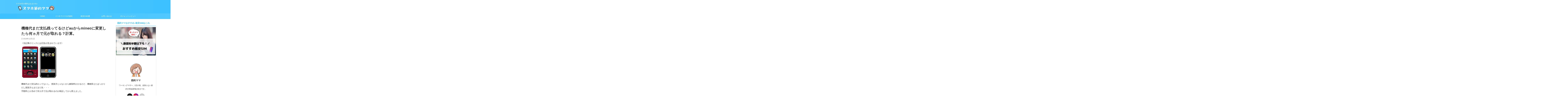

--- FILE ---
content_type: text/html; charset=UTF-8
request_url: https://setsuyakumama.net/entry-2016-05-09-152150
body_size: 23414
content:

<!DOCTYPE html>
<html lang="ja" class="s-navi-search-overlay  toc-style-default">
	<!--<![endif]-->
	<head prefix="og: http://ogp.me/ns# fb: http://ogp.me/ns/fb# article: http://ogp.me/ns/article#">
		
	<!-- Global site tag (gtag.js) - Google Analytics -->
	<script async src="https://www.googletagmanager.com/gtag/js?id=UA-78311203-15"></script>
	<script>
	  window.dataLayer = window.dataLayer || [];
	  function gtag(){dataLayer.push(arguments);}
	  gtag('js', new Date());

	  gtag('config', 'UA-78311203-15');
	</script>
			<meta charset="UTF-8" >
		<meta name="viewport" content="width=device-width,initial-scale=1.0,user-scalable=no,viewport-fit=cover">
		<meta name="format-detection" content="telephone=no" >
		<meta name="referrer" content="no-referrer-when-downgrade"/>

		
		<link rel="alternate" type="application/rss+xml" title="スマホ節約ママ RSS Feed" href="https://setsuyakumama.net/feed" />
		<link rel="pingback" href="https://setsuyakumama.net/xmlrpc.php" >
		<!--[if lt IE 9]>
		<script src="https://setsuyakumama.net/wp-content/themes/affinger/js/html5shiv.js"></script>
		<![endif]-->
				<meta name='robots' content='max-image-preview:large' />
	<style>img:is([sizes="auto" i], [sizes^="auto," i]) { contain-intrinsic-size: 3000px 1500px }</style>
	<title>機種代まだ支払残ってるけどauからmineoに変更したら何ヵ月で元が取れる？計算。 - スマホ節約ママ</title>
<script type="text/javascript">
/* <![CDATA[ */
window._wpemojiSettings = {"baseUrl":"https:\/\/s.w.org\/images\/core\/emoji\/16.0.1\/72x72\/","ext":".png","svgUrl":"https:\/\/s.w.org\/images\/core\/emoji\/16.0.1\/svg\/","svgExt":".svg","source":{"concatemoji":"https:\/\/setsuyakumama.net\/wp-includes\/js\/wp-emoji-release.min.js?ver=6.8.3"}};
/*! This file is auto-generated */
!function(s,n){var o,i,e;function c(e){try{var t={supportTests:e,timestamp:(new Date).valueOf()};sessionStorage.setItem(o,JSON.stringify(t))}catch(e){}}function p(e,t,n){e.clearRect(0,0,e.canvas.width,e.canvas.height),e.fillText(t,0,0);var t=new Uint32Array(e.getImageData(0,0,e.canvas.width,e.canvas.height).data),a=(e.clearRect(0,0,e.canvas.width,e.canvas.height),e.fillText(n,0,0),new Uint32Array(e.getImageData(0,0,e.canvas.width,e.canvas.height).data));return t.every(function(e,t){return e===a[t]})}function u(e,t){e.clearRect(0,0,e.canvas.width,e.canvas.height),e.fillText(t,0,0);for(var n=e.getImageData(16,16,1,1),a=0;a<n.data.length;a++)if(0!==n.data[a])return!1;return!0}function f(e,t,n,a){switch(t){case"flag":return n(e,"\ud83c\udff3\ufe0f\u200d\u26a7\ufe0f","\ud83c\udff3\ufe0f\u200b\u26a7\ufe0f")?!1:!n(e,"\ud83c\udde8\ud83c\uddf6","\ud83c\udde8\u200b\ud83c\uddf6")&&!n(e,"\ud83c\udff4\udb40\udc67\udb40\udc62\udb40\udc65\udb40\udc6e\udb40\udc67\udb40\udc7f","\ud83c\udff4\u200b\udb40\udc67\u200b\udb40\udc62\u200b\udb40\udc65\u200b\udb40\udc6e\u200b\udb40\udc67\u200b\udb40\udc7f");case"emoji":return!a(e,"\ud83e\udedf")}return!1}function g(e,t,n,a){var r="undefined"!=typeof WorkerGlobalScope&&self instanceof WorkerGlobalScope?new OffscreenCanvas(300,150):s.createElement("canvas"),o=r.getContext("2d",{willReadFrequently:!0}),i=(o.textBaseline="top",o.font="600 32px Arial",{});return e.forEach(function(e){i[e]=t(o,e,n,a)}),i}function t(e){var t=s.createElement("script");t.src=e,t.defer=!0,s.head.appendChild(t)}"undefined"!=typeof Promise&&(o="wpEmojiSettingsSupports",i=["flag","emoji"],n.supports={everything:!0,everythingExceptFlag:!0},e=new Promise(function(e){s.addEventListener("DOMContentLoaded",e,{once:!0})}),new Promise(function(t){var n=function(){try{var e=JSON.parse(sessionStorage.getItem(o));if("object"==typeof e&&"number"==typeof e.timestamp&&(new Date).valueOf()<e.timestamp+604800&&"object"==typeof e.supportTests)return e.supportTests}catch(e){}return null}();if(!n){if("undefined"!=typeof Worker&&"undefined"!=typeof OffscreenCanvas&&"undefined"!=typeof URL&&URL.createObjectURL&&"undefined"!=typeof Blob)try{var e="postMessage("+g.toString()+"("+[JSON.stringify(i),f.toString(),p.toString(),u.toString()].join(",")+"));",a=new Blob([e],{type:"text/javascript"}),r=new Worker(URL.createObjectURL(a),{name:"wpTestEmojiSupports"});return void(r.onmessage=function(e){c(n=e.data),r.terminate(),t(n)})}catch(e){}c(n=g(i,f,p,u))}t(n)}).then(function(e){for(var t in e)n.supports[t]=e[t],n.supports.everything=n.supports.everything&&n.supports[t],"flag"!==t&&(n.supports.everythingExceptFlag=n.supports.everythingExceptFlag&&n.supports[t]);n.supports.everythingExceptFlag=n.supports.everythingExceptFlag&&!n.supports.flag,n.DOMReady=!1,n.readyCallback=function(){n.DOMReady=!0}}).then(function(){return e}).then(function(){var e;n.supports.everything||(n.readyCallback(),(e=n.source||{}).concatemoji?t(e.concatemoji):e.wpemoji&&e.twemoji&&(t(e.twemoji),t(e.wpemoji)))}))}((window,document),window._wpemojiSettings);
/* ]]> */
</script>
<style id='wp-emoji-styles-inline-css' type='text/css'>

	img.wp-smiley, img.emoji {
		display: inline !important;
		border: none !important;
		box-shadow: none !important;
		height: 1em !important;
		width: 1em !important;
		margin: 0 0.07em !important;
		vertical-align: -0.1em !important;
		background: none !important;
		padding: 0 !important;
	}
</style>
<link rel='stylesheet' id='wp-block-library-css' href='https://setsuyakumama.net/wp-includes/css/dist/block-library/style.min.css?ver=6.8.3' type='text/css' media='all' />
<style id='classic-theme-styles-inline-css' type='text/css'>
/*! This file is auto-generated */
.wp-block-button__link{color:#fff;background-color:#32373c;border-radius:9999px;box-shadow:none;text-decoration:none;padding:calc(.667em + 2px) calc(1.333em + 2px);font-size:1.125em}.wp-block-file__button{background:#32373c;color:#fff;text-decoration:none}
</style>
<style id='rinkerg-gutenberg-rinker-style-inline-css' type='text/css'>
.wp-block-create-block-block{background-color:#21759b;color:#fff;padding:2px}

</style>
<style id='global-styles-inline-css' type='text/css'>
:root{--wp--preset--aspect-ratio--square: 1;--wp--preset--aspect-ratio--4-3: 4/3;--wp--preset--aspect-ratio--3-4: 3/4;--wp--preset--aspect-ratio--3-2: 3/2;--wp--preset--aspect-ratio--2-3: 2/3;--wp--preset--aspect-ratio--16-9: 16/9;--wp--preset--aspect-ratio--9-16: 9/16;--wp--preset--color--black: #000000;--wp--preset--color--cyan-bluish-gray: #abb8c3;--wp--preset--color--white: #ffffff;--wp--preset--color--pale-pink: #f78da7;--wp--preset--color--vivid-red: #cf2e2e;--wp--preset--color--luminous-vivid-orange: #ff6900;--wp--preset--color--luminous-vivid-amber: #fcb900;--wp--preset--color--light-green-cyan: #eefaff;--wp--preset--color--vivid-green-cyan: #00d084;--wp--preset--color--pale-cyan-blue: #8ed1fc;--wp--preset--color--vivid-cyan-blue: #0693e3;--wp--preset--color--vivid-purple: #9b51e0;--wp--preset--color--soft-red: #e92f3d;--wp--preset--color--light-grayish-red: #fdf0f2;--wp--preset--color--vivid-yellow: #ffc107;--wp--preset--color--very-pale-yellow: #fffde7;--wp--preset--color--very-light-gray: #fafafa;--wp--preset--color--very-dark-gray: #313131;--wp--preset--color--original-color-a: #43a047;--wp--preset--color--original-color-b: #795548;--wp--preset--color--original-color-c: #ec407a;--wp--preset--color--original-color-d: #9e9d24;--wp--preset--gradient--vivid-cyan-blue-to-vivid-purple: linear-gradient(135deg,rgba(6,147,227,1) 0%,rgb(155,81,224) 100%);--wp--preset--gradient--light-green-cyan-to-vivid-green-cyan: linear-gradient(135deg,rgb(122,220,180) 0%,rgb(0,208,130) 100%);--wp--preset--gradient--luminous-vivid-amber-to-luminous-vivid-orange: linear-gradient(135deg,rgba(252,185,0,1) 0%,rgba(255,105,0,1) 100%);--wp--preset--gradient--luminous-vivid-orange-to-vivid-red: linear-gradient(135deg,rgba(255,105,0,1) 0%,rgb(207,46,46) 100%);--wp--preset--gradient--very-light-gray-to-cyan-bluish-gray: linear-gradient(135deg,rgb(238,238,238) 0%,rgb(169,184,195) 100%);--wp--preset--gradient--cool-to-warm-spectrum: linear-gradient(135deg,rgb(74,234,220) 0%,rgb(151,120,209) 20%,rgb(207,42,186) 40%,rgb(238,44,130) 60%,rgb(251,105,98) 80%,rgb(254,248,76) 100%);--wp--preset--gradient--blush-light-purple: linear-gradient(135deg,rgb(255,206,236) 0%,rgb(152,150,240) 100%);--wp--preset--gradient--blush-bordeaux: linear-gradient(135deg,rgb(254,205,165) 0%,rgb(254,45,45) 50%,rgb(107,0,62) 100%);--wp--preset--gradient--luminous-dusk: linear-gradient(135deg,rgb(255,203,112) 0%,rgb(199,81,192) 50%,rgb(65,88,208) 100%);--wp--preset--gradient--pale-ocean: linear-gradient(135deg,rgb(255,245,203) 0%,rgb(182,227,212) 50%,rgb(51,167,181) 100%);--wp--preset--gradient--electric-grass: linear-gradient(135deg,rgb(202,248,128) 0%,rgb(113,206,126) 100%);--wp--preset--gradient--midnight: linear-gradient(135deg,rgb(2,3,129) 0%,rgb(40,116,252) 100%);--wp--preset--font-size--small: .8em;--wp--preset--font-size--medium: 20px;--wp--preset--font-size--large: 1.5em;--wp--preset--font-size--x-large: 42px;--wp--preset--font-size--st-regular: 1em;--wp--preset--font-size--huge: 3em;--wp--preset--spacing--20: 0.44rem;--wp--preset--spacing--30: 0.67rem;--wp--preset--spacing--40: 1rem;--wp--preset--spacing--50: 1.5rem;--wp--preset--spacing--60: 2.25rem;--wp--preset--spacing--70: 3.38rem;--wp--preset--spacing--80: 5.06rem;--wp--preset--shadow--natural: 6px 6px 9px rgba(0, 0, 0, 0.2);--wp--preset--shadow--deep: 12px 12px 50px rgba(0, 0, 0, 0.4);--wp--preset--shadow--sharp: 6px 6px 0px rgba(0, 0, 0, 0.2);--wp--preset--shadow--outlined: 6px 6px 0px -3px rgba(255, 255, 255, 1), 6px 6px rgba(0, 0, 0, 1);--wp--preset--shadow--crisp: 6px 6px 0px rgba(0, 0, 0, 1);}:where(.is-layout-flex){gap: 0.5em;}:where(.is-layout-grid){gap: 0.5em;}body .is-layout-flex{display: flex;}.is-layout-flex{flex-wrap: wrap;align-items: center;}.is-layout-flex > :is(*, div){margin: 0;}body .is-layout-grid{display: grid;}.is-layout-grid > :is(*, div){margin: 0;}:where(.wp-block-columns.is-layout-flex){gap: 2em;}:where(.wp-block-columns.is-layout-grid){gap: 2em;}:where(.wp-block-post-template.is-layout-flex){gap: 1.25em;}:where(.wp-block-post-template.is-layout-grid){gap: 1.25em;}.has-black-color{color: var(--wp--preset--color--black) !important;}.has-cyan-bluish-gray-color{color: var(--wp--preset--color--cyan-bluish-gray) !important;}.has-white-color{color: var(--wp--preset--color--white) !important;}.has-pale-pink-color{color: var(--wp--preset--color--pale-pink) !important;}.has-vivid-red-color{color: var(--wp--preset--color--vivid-red) !important;}.has-luminous-vivid-orange-color{color: var(--wp--preset--color--luminous-vivid-orange) !important;}.has-luminous-vivid-amber-color{color: var(--wp--preset--color--luminous-vivid-amber) !important;}.has-light-green-cyan-color{color: var(--wp--preset--color--light-green-cyan) !important;}.has-vivid-green-cyan-color{color: var(--wp--preset--color--vivid-green-cyan) !important;}.has-pale-cyan-blue-color{color: var(--wp--preset--color--pale-cyan-blue) !important;}.has-vivid-cyan-blue-color{color: var(--wp--preset--color--vivid-cyan-blue) !important;}.has-vivid-purple-color{color: var(--wp--preset--color--vivid-purple) !important;}.has-black-background-color{background-color: var(--wp--preset--color--black) !important;}.has-cyan-bluish-gray-background-color{background-color: var(--wp--preset--color--cyan-bluish-gray) !important;}.has-white-background-color{background-color: var(--wp--preset--color--white) !important;}.has-pale-pink-background-color{background-color: var(--wp--preset--color--pale-pink) !important;}.has-vivid-red-background-color{background-color: var(--wp--preset--color--vivid-red) !important;}.has-luminous-vivid-orange-background-color{background-color: var(--wp--preset--color--luminous-vivid-orange) !important;}.has-luminous-vivid-amber-background-color{background-color: var(--wp--preset--color--luminous-vivid-amber) !important;}.has-light-green-cyan-background-color{background-color: var(--wp--preset--color--light-green-cyan) !important;}.has-vivid-green-cyan-background-color{background-color: var(--wp--preset--color--vivid-green-cyan) !important;}.has-pale-cyan-blue-background-color{background-color: var(--wp--preset--color--pale-cyan-blue) !important;}.has-vivid-cyan-blue-background-color{background-color: var(--wp--preset--color--vivid-cyan-blue) !important;}.has-vivid-purple-background-color{background-color: var(--wp--preset--color--vivid-purple) !important;}.has-black-border-color{border-color: var(--wp--preset--color--black) !important;}.has-cyan-bluish-gray-border-color{border-color: var(--wp--preset--color--cyan-bluish-gray) !important;}.has-white-border-color{border-color: var(--wp--preset--color--white) !important;}.has-pale-pink-border-color{border-color: var(--wp--preset--color--pale-pink) !important;}.has-vivid-red-border-color{border-color: var(--wp--preset--color--vivid-red) !important;}.has-luminous-vivid-orange-border-color{border-color: var(--wp--preset--color--luminous-vivid-orange) !important;}.has-luminous-vivid-amber-border-color{border-color: var(--wp--preset--color--luminous-vivid-amber) !important;}.has-light-green-cyan-border-color{border-color: var(--wp--preset--color--light-green-cyan) !important;}.has-vivid-green-cyan-border-color{border-color: var(--wp--preset--color--vivid-green-cyan) !important;}.has-pale-cyan-blue-border-color{border-color: var(--wp--preset--color--pale-cyan-blue) !important;}.has-vivid-cyan-blue-border-color{border-color: var(--wp--preset--color--vivid-cyan-blue) !important;}.has-vivid-purple-border-color{border-color: var(--wp--preset--color--vivid-purple) !important;}.has-vivid-cyan-blue-to-vivid-purple-gradient-background{background: var(--wp--preset--gradient--vivid-cyan-blue-to-vivid-purple) !important;}.has-light-green-cyan-to-vivid-green-cyan-gradient-background{background: var(--wp--preset--gradient--light-green-cyan-to-vivid-green-cyan) !important;}.has-luminous-vivid-amber-to-luminous-vivid-orange-gradient-background{background: var(--wp--preset--gradient--luminous-vivid-amber-to-luminous-vivid-orange) !important;}.has-luminous-vivid-orange-to-vivid-red-gradient-background{background: var(--wp--preset--gradient--luminous-vivid-orange-to-vivid-red) !important;}.has-very-light-gray-to-cyan-bluish-gray-gradient-background{background: var(--wp--preset--gradient--very-light-gray-to-cyan-bluish-gray) !important;}.has-cool-to-warm-spectrum-gradient-background{background: var(--wp--preset--gradient--cool-to-warm-spectrum) !important;}.has-blush-light-purple-gradient-background{background: var(--wp--preset--gradient--blush-light-purple) !important;}.has-blush-bordeaux-gradient-background{background: var(--wp--preset--gradient--blush-bordeaux) !important;}.has-luminous-dusk-gradient-background{background: var(--wp--preset--gradient--luminous-dusk) !important;}.has-pale-ocean-gradient-background{background: var(--wp--preset--gradient--pale-ocean) !important;}.has-electric-grass-gradient-background{background: var(--wp--preset--gradient--electric-grass) !important;}.has-midnight-gradient-background{background: var(--wp--preset--gradient--midnight) !important;}.has-small-font-size{font-size: var(--wp--preset--font-size--small) !important;}.has-medium-font-size{font-size: var(--wp--preset--font-size--medium) !important;}.has-large-font-size{font-size: var(--wp--preset--font-size--large) !important;}.has-x-large-font-size{font-size: var(--wp--preset--font-size--x-large) !important;}
:where(.wp-block-post-template.is-layout-flex){gap: 1.25em;}:where(.wp-block-post-template.is-layout-grid){gap: 1.25em;}
:where(.wp-block-columns.is-layout-flex){gap: 2em;}:where(.wp-block-columns.is-layout-grid){gap: 2em;}
:root :where(.wp-block-pullquote){font-size: 1.5em;line-height: 1.6;}
</style>
<link rel='stylesheet' id='yyi_rinker_stylesheet-css' href='https://setsuyakumama.net/wp-content/plugins/yyi-rinker/css/style.css?v=1.11.1&#038;ver=6.8.3' type='text/css' media='all' />
<link rel='stylesheet' id='st-affiliate-manager-index-css' href='https://setsuyakumama.net/wp-content/plugins/st-affiliate-manager/Resources/assets/bundles/index.css?ver=6706adf8aac82b2037b2' type='text/css' media='all' />
<link rel='stylesheet' id='normalize-css' href='https://setsuyakumama.net/wp-content/themes/affinger/css/normalize.css?ver=1.5.9' type='text/css' media='all' />
<link rel='stylesheet' id='st_svg-css' href='https://setsuyakumama.net/wp-content/themes/affinger/st_svg/style.css?ver=20240601' type='text/css' media='all' />
<link rel='stylesheet' id='slick-css' href='https://setsuyakumama.net/wp-content/themes/affinger/vendor/slick/slick.css?ver=1.8.0' type='text/css' media='all' />
<link rel='stylesheet' id='slick-theme-css' href='https://setsuyakumama.net/wp-content/themes/affinger/vendor/slick/slick-theme.css?ver=1.8.0' type='text/css' media='all' />
<link rel='stylesheet' id='style-css' href='https://setsuyakumama.net/wp-content/themes/affinger/style.css?ver=20240601' type='text/css' media='all' />
<link rel='stylesheet' id='child-style-css' href='https://setsuyakumama.net/wp-content/themes/affinger-child/style.css?ver=20240601' type='text/css' media='all' />
<link rel='stylesheet' id='single-css' href='https://setsuyakumama.net/wp-content/themes/affinger/st-rankcss.php' type='text/css' media='all' />
<link rel='stylesheet' id='st-lazy-load-css' href='https://setsuyakumama.net/wp-content/plugins/st-lazy-load/assets/css/style.css?ver=20181225' type='text/css' media='all' />
<link rel='stylesheet' id='st-themecss-css' href='https://setsuyakumama.net/wp-content/themes/affinger/st-themecss-loader.php?ver=6.8.3' type='text/css' media='all' />
<script type="text/javascript" src="https://setsuyakumama.net/wp-includes/js/jquery/jquery.min.js?ver=3.7.1" id="jquery-core-js"></script>
<script type="text/javascript" src="https://setsuyakumama.net/wp-includes/js/jquery/jquery-migrate.min.js?ver=3.4.1" id="jquery-migrate-js"></script>
<script type="text/javascript" src="https://setsuyakumama.net/wp-content/plugins/yyi-rinker/js/event-tracking.js?v=1.11.1" id="yyi_rinker_event_tracking_script-js"></script>
<script type="text/javascript" src="https://setsuyakumama.net/wp-content/themes/affinger-child/js/st_wp_head.js?ver=6.8.3" id="st-theme-head-js-js"></script>
<link rel="https://api.w.org/" href="https://setsuyakumama.net/wp-json/" /><link rel="alternate" title="JSON" type="application/json" href="https://setsuyakumama.net/wp-json/wp/v2/posts/479" /><link rel='shortlink' href='https://setsuyakumama.net/?p=479' />
<link rel="alternate" title="oEmbed (JSON)" type="application/json+oembed" href="https://setsuyakumama.net/wp-json/oembed/1.0/embed?url=https%3A%2F%2Fsetsuyakumama.net%2Fentry-2016-05-09-152150" />
<link rel="alternate" title="oEmbed (XML)" type="text/xml+oembed" href="https://setsuyakumama.net/wp-json/oembed/1.0/embed?url=https%3A%2F%2Fsetsuyakumama.net%2Fentry-2016-05-09-152150&#038;format=xml" />
<script type="text/javascript" language="javascript">
    var vc_pid = "884830779";
</script><script type="text/javascript" src="//aml.valuecommerce.com/vcdal.js" async></script><style>
.yyi-rinker-images {
    display: flex;
    justify-content: center;
    align-items: center;
    position: relative;

}
div.yyi-rinker-image img.yyi-rinker-main-img.hidden {
    display: none;
}

.yyi-rinker-images-arrow {
    cursor: pointer;
    position: absolute;
    top: 50%;
    display: block;
    margin-top: -11px;
    opacity: 0.6;
    width: 22px;
}

.yyi-rinker-images-arrow-left{
    left: -10px;
}
.yyi-rinker-images-arrow-right{
    right: -10px;
}

.yyi-rinker-images-arrow-left.hidden {
    display: none;
}

.yyi-rinker-images-arrow-right.hidden {
    display: none;
}
div.yyi-rinker-contents.yyi-rinker-design-tate  div.yyi-rinker-box{
    flex-direction: column;
}

div.yyi-rinker-contents.yyi-rinker-design-slim div.yyi-rinker-box .yyi-rinker-links {
    flex-direction: column;
}

div.yyi-rinker-contents.yyi-rinker-design-slim div.yyi-rinker-info {
    width: 100%;
}

div.yyi-rinker-contents.yyi-rinker-design-slim .yyi-rinker-title {
    text-align: center;
}

div.yyi-rinker-contents.yyi-rinker-design-slim .yyi-rinker-links {
    text-align: center;
}
div.yyi-rinker-contents.yyi-rinker-design-slim .yyi-rinker-image {
    margin: auto;
}

div.yyi-rinker-contents.yyi-rinker-design-slim div.yyi-rinker-info ul.yyi-rinker-links li {
	align-self: stretch;
}
div.yyi-rinker-contents.yyi-rinker-design-slim div.yyi-rinker-box div.yyi-rinker-info {
	padding: 0;
}
div.yyi-rinker-contents.yyi-rinker-design-slim div.yyi-rinker-box {
	flex-direction: column;
	padding: 14px 5px 0;
}

.yyi-rinker-design-slim div.yyi-rinker-box div.yyi-rinker-info {
	text-align: center;
}

.yyi-rinker-design-slim div.price-box span.price {
	display: block;
}

div.yyi-rinker-contents.yyi-rinker-design-slim div.yyi-rinker-info div.yyi-rinker-title a{
	font-size:16px;
}

div.yyi-rinker-contents.yyi-rinker-design-slim ul.yyi-rinker-links li.amazonkindlelink:before,  div.yyi-rinker-contents.yyi-rinker-design-slim ul.yyi-rinker-links li.amazonlink:before,  div.yyi-rinker-contents.yyi-rinker-design-slim ul.yyi-rinker-links li.rakutenlink:before, div.yyi-rinker-contents.yyi-rinker-design-slim ul.yyi-rinker-links li.yahoolink:before, div.yyi-rinker-contents.yyi-rinker-design-slim ul.yyi-rinker-links li.mercarilink:before {
	font-size:12px;
}

div.yyi-rinker-contents.yyi-rinker-design-slim ul.yyi-rinker-links li a {
	font-size: 13px;
}
.entry-content ul.yyi-rinker-links li {
	padding: 0;
}

div.yyi-rinker-contents .yyi-rinker-attention.attention_desing_right_ribbon {
    width: 89px;
    height: 91px;
    position: absolute;
    top: -1px;
    right: -1px;
    left: auto;
    overflow: hidden;
}

div.yyi-rinker-contents .yyi-rinker-attention.attention_desing_right_ribbon span {
    display: inline-block;
    width: 146px;
    position: absolute;
    padding: 4px 0;
    left: -13px;
    top: 12px;
    text-align: center;
    font-size: 12px;
    line-height: 24px;
    -webkit-transform: rotate(45deg);
    transform: rotate(45deg);
    box-shadow: 0 1px 3px rgba(0, 0, 0, 0.2);
}

div.yyi-rinker-contents .yyi-rinker-attention.attention_desing_right_ribbon {
    background: none;
}
.yyi-rinker-attention.attention_desing_right_ribbon .yyi-rinker-attention-after,
.yyi-rinker-attention.attention_desing_right_ribbon .yyi-rinker-attention-before{
display:none;
}
div.yyi-rinker-use-right_ribbon div.yyi-rinker-title {
    margin-right: 2rem;
}

				</style><meta name="robots" content="index, follow" />
<meta name="thumbnail" content="https://setsuyakumama.net/wp-content/uploads/2016/05/3510707032_1a4f943f72.jpg">
<meta name="google-site-verification" content="o74HVE49pQc98CquExFuBOicg61LI2hfz8Kiz_JcT1Y" />
<meta name="keywords" content="MVNO,格安SIM" >
<link href="https://use.fontawesome.com/releases/v5.0.6/css/all.css" rel="stylesheet">
<link rel="stylesheet" href="//maxcdn.bootstrapcdn.com/font-awesome/4.7.0/css/font-awesome.min.css">
<script type="text/javascript" language="javascript">
    var vc_pid = "884830779";
</script><script type="text/javascript" src="//aml.valuecommerce.com/vcdal.js" async></script>
<link rel="canonical" href="https://setsuyakumama.net/entry-2016-05-09-152150" />
<link rel="icon" href="https://setsuyakumama.net/wp-content/uploads/2019/01/https___cdn.user_.blog_.st-hatena-60x60.png" sizes="32x32" />
<link rel="icon" href="https://setsuyakumama.net/wp-content/uploads/2019/01/https___cdn.user_.blog_.st-hatena.png" sizes="192x192" />
<link rel="apple-touch-icon" href="https://setsuyakumama.net/wp-content/uploads/2019/01/https___cdn.user_.blog_.st-hatena.png" />
<meta name="msapplication-TileImage" content="https://setsuyakumama.net/wp-content/uploads/2019/01/https___cdn.user_.blog_.st-hatena.png" />
		
<!-- OGP -->

<meta property="og:type" content="article">
<meta property="og:title" content="機種代まだ支払残ってるけどauからmineoに変更したら何ヵ月で元が取れる？計算。">
<meta property="og:url" content="https://setsuyakumama.net/entry-2016-05-09-152150">
<meta property="og:description" content="機種代まだ支払終わってないし、更新月じゃないから解除料かかるけど、機種変えたばっかりだし更新月もまだまだ先・・・ 手数料とか含めて何カ月で元が取れるのか検証してから変えました。 &nbsp; 公式サイ">
<meta property="og:site_name" content="スマホ節約ママ">
<meta property="og:image" content="https://setsuyakumama.net/wp-content/uploads/2016/05/3510707032_1a4f943f72.jpg">


	<meta property="article:published_time" content="2016-05-09T15:21:50+09:00" />
		<meta property="article:author" content="節約ママ" />

				<meta name="twitter:card" content="summary_large_image">
	
	<meta name="twitter:site" content="@ako15773163">
	<meta name="twitter:title" content="機種代まだ支払残ってるけどauからmineoに変更したら何ヵ月で元が取れる？計算。">
	<meta name="twitter:description" content="機種代まだ支払終わってないし、更新月じゃないから解除料かかるけど、機種変えたばっかりだし更新月もまだまだ先・・・ 手数料とか含めて何カ月で元が取れるのか検証してから変えました。 &nbsp; 公式サイ">
	<meta name="twitter:image" content="https://setsuyakumama.net/wp-content/uploads/2016/05/3510707032_1a4f943f72.jpg">
<!-- /OGP -->
		


<script>
	(function (window, document, $, undefined) {
		'use strict';

		var SlideBox = (function () {
			/**
			 * @param $element
			 *
			 * @constructor
			 */
			function SlideBox($element) {
				this._$element = $element;
			}

			SlideBox.prototype.$content = function () {
				return this._$element.find('[data-st-slidebox-content]');
			};

			SlideBox.prototype.$toggle = function () {
				return this._$element.find('[data-st-slidebox-toggle]');
			};

			SlideBox.prototype.$icon = function () {
				return this._$element.find('[data-st-slidebox-icon]');
			};

			SlideBox.prototype.$text = function () {
				return this._$element.find('[data-st-slidebox-text]');
			};

			SlideBox.prototype.is_expanded = function () {
				return !!(this._$element.filter('[data-st-slidebox-expanded="true"]').length);
			};

			SlideBox.prototype.expand = function () {
				var self = this;

				this.$content().slideDown()
					.promise()
					.then(function () {
						var $icon = self.$icon();
						var $text = self.$text();

						$icon.removeClass($icon.attr('data-st-slidebox-icon-collapsed'))
							.addClass($icon.attr('data-st-slidebox-icon-expanded'))

						$text.text($text.attr('data-st-slidebox-text-expanded'))

						self._$element.removeClass('is-collapsed')
							.addClass('is-expanded');

						self._$element.attr('data-st-slidebox-expanded', 'true');
					});
			};

			SlideBox.prototype.collapse = function () {
				var self = this;

				this.$content().slideUp()
					.promise()
					.then(function () {
						var $icon = self.$icon();
						var $text = self.$text();

						$icon.removeClass($icon.attr('data-st-slidebox-icon-expanded'))
							.addClass($icon.attr('data-st-slidebox-icon-collapsed'))

						$text.text($text.attr('data-st-slidebox-text-collapsed'))

						self._$element.removeClass('is-expanded')
							.addClass('is-collapsed');

						self._$element.attr('data-st-slidebox-expanded', 'false');
					});
			};

			SlideBox.prototype.toggle = function () {
				if (this.is_expanded()) {
					this.collapse();
				} else {
					this.expand();
				}
			};

			SlideBox.prototype.add_event_listeners = function () {
				var self = this;

				this.$toggle().on('click', function (event) {
					self.toggle();
				});
			};

			SlideBox.prototype.initialize = function () {
				this.add_event_listeners();
			};

			return SlideBox;
		}());

		function on_ready() {
			var slideBoxes = [];

			$('[data-st-slidebox]').each(function () {
				var $element = $(this);
				var slideBox = new SlideBox($element);

				slideBoxes.push(slideBox);

				slideBox.initialize();
			});

			return slideBoxes;
		}

		$(on_ready);
	}(window, window.document, jQuery));
</script>

	<script>
		(function (window, document, $, undefined) {
			'use strict';

			$(function(){
			$('.post h2:not([class^="is-style-st-heading-custom-"]):not([class*=" is-style-st-heading-custom-"]):not(.st-css-no2) , .h2modoki').wrapInner('<span class="st-dash-design"></span>');
			})
		}(window, window.document, jQuery));
	</script>

<script>
	(function (window, document, $, undefined) {
		'use strict';

		$(function(){
			/* 第一階層のみの目次にクラスを挿入 */
			$("#toc_container:not(:has(ul ul))").addClass("only-toc");
			/* アコーディオンメニュー内のカテゴリーにクラス追加 */
			$(".st-ac-box ul:has(.cat-item)").each(function(){
				$(this).addClass("st-ac-cat");
			});
		});
	}(window, window.document, jQuery));
</script>

<script>
	(function (window, document, $, undefined) {
		'use strict';

		$(function(){
									$('.st-star').parent('.rankh4').css('padding-bottom','5px'); // スターがある場合のランキング見出し調整
		});
	}(window, window.document, jQuery));
</script>




	<script>
		(function (window, document, $, undefined) {
			'use strict';

			$(function() {
				$('.is-style-st-paragraph-kaiwa').wrapInner('<span class="st-paragraph-kaiwa-text">');
			});
		}(window, window.document, jQuery));
	</script>

	<script>
		(function (window, document, $, undefined) {
			'use strict';

			$(function() {
				$('.is-style-st-paragraph-kaiwa-b').wrapInner('<span class="st-paragraph-kaiwa-text">');
			});
		}(window, window.document, jQuery));
	</script>

<script>
	/* Gutenbergスタイルを調整 */
	(function (window, document, $, undefined) {
		'use strict';

		$(function() {
			$( '[class^="is-style-st-paragraph-"],[class*=" is-style-st-paragraph-"]' ).wrapInner( '<span class="st-noflex"></span>' );
		});
	}(window, window.document, jQuery));
</script>




			</head>
	<body ontouchstart="" class="wp-singular post-template-default single single-post postid-479 single-format-standard wp-theme-affinger wp-child-theme-affinger-child st-af single-cat-3 not-front-page" >				<div id="st-ami">
				<div id="wrapper" class="" ontouchstart="">
				<div id="wrapper-in">

					

<header id="">
	<div id="header-full">
		<div id="headbox-bg-fixed">
			<div id="headbox-bg">
				<div id="headbox">

						<nav id="s-navi" class="pcnone" data-st-nav data-st-nav-type="normal">
		<dl class="acordion is-active" data-st-nav-primary>
			<dt class="trigger">
				<p class="acordion_button"><span class="op op-menu"><i class="st-fa st-svg-menu"></i></span></p>

									<p class="acordion_button acordion_button_search"><span class="op op-search"><i class="st-fa st-svg-search_s op-search-close"></i></span></p>
				
									<div id="st-mobile-logo"></div>
				
				<!-- 追加メニュー -->
				
				<!-- 追加メニュー2 -->
				
			</dt>

			<dd class="acordion_tree">
				<div class="acordion_tree_content">

					
					
					<div class="clear"></div>

					
				</div>
			</dd>

							<dd class="acordion_search">
					<div class="acordion_search_content">
													<div id="search" class="search-custom-d">
	<form method="get" id="searchform" action="https://setsuyakumama.net/">
		<label class="hidden" for="s">
					</label>
		<input type="text" placeholder="" value="" name="s" id="s" />
		<input type="submit" value="&#xf002;" class="st-fa" id="searchsubmit" />
	</form>
</div>
<!-- /stinger -->
											</div>
				</dd>
					</dl>

					</nav>

											<div id="header-l">
							
							<div id="st-text-logo">
								
    
		
			<!-- キャプション -->
			
				          		 	 <p class="descr sitenametop">
           		     	スマホ代の節約はおまかせ♪           			 </p>
				
			
			<!-- ロゴ又はブログ名 -->
			          		  <p class="sitename"><a href="https://setsuyakumama.net/">
              		  							<img class="sitename-bottom st-lazy-load-lazy" data-src="https://setsuyakumama.net/wp-content/uploads/2019/02/a8623084690e79e0c8f6ef7a220f92a1.png" width="300" height="40" alt="スマホ節約ママ" src="[data-uri]" data-st-lazy-load="true"><noscript class="st-lazy-load-noscript"><img class="sitename-bottom" src="https://setsuyakumama.net/wp-content/uploads/2019/02/a8623084690e79e0c8f6ef7a220f92a1.png" width="300" height="40" alt="スマホ節約ママ"></noscript>               		           		  </a></p>
        				<!-- ロゴ又はブログ名ここまで -->

		
	
							</div>
						</div><!-- /#header-l -->
					
					<div id="header-r" class="smanone">
						
					</div><!-- /#header-r -->

				</div><!-- /#headbox -->
			</div><!-- /#headbox-bg clearfix -->
		</div><!-- /#headbox-bg-fixed -->

		
		
		
		
			

			<div id="gazou-wide">
					<div id="st-menubox">
			<div id="st-menuwide">
				<div id="st-menuwide-fixed">
					<nav class="smanone clearfix"><ul id="menu-%e3%83%98%e3%83%83%e3%83%80%e3%83%bc" class="menu"><li id="menu-item-603" class="menu-item menu-item-type-custom menu-item-object-custom menu-item-home menu-item-603"><a href="https://setsuyakumama.net/">HOME</a></li>
<li id="menu-item-1516" class="menu-item menu-item-type-custom menu-item-object-custom menu-item-1516"><a href="https://setsuyakumama.net/category/docomo">ドコモでスマホ代節約</a></li>
<li id="menu-item-2027" class="menu-item menu-item-type-post_type menu-item-object-post menu-item-2027"><a href="https://setsuyakumama.net/entry-mvno-ranking-sim">格安SIM3選</a></li>
<li id="menu-item-602" class="menu-item menu-item-type-custom menu-item-object-custom menu-item-602"><a href="https://docs.google.com/forms/d/e/1FAIpQLSf3Db1Bg1GTyorVNP7FcY7j2mjo7dtjK2EAoYkvoTZn11HnEA/viewform?usp=sf_link">お問い合わせ</a></li>
<li id="menu-item-3455" class="menu-item menu-item-type-taxonomy menu-item-object-category menu-item-3455"><a href="https://setsuyakumama.net/category/gadgets">ガジェットレビュー</a></li>
</ul></nav>				</div>
			</div>
		</div>
										<div id="st-headerbox">
						<div id="st-header">
						</div>
					</div>
									</div>
		
	</div><!-- #header-full -->

				<nav class="st-middle-menu"><ul id="menu-%e3%82%b9%e3%83%9e%e3%83%9b%e3%83%9f%e3%83%89%e3%83%ab" class="menu"><li id="menu-item-734" class="menu-item menu-item-type-custom menu-item-object-custom menu-item-home menu-item-734"><a href="https://setsuyakumama.net/">HOME</a></li>
<li id="menu-item-1515" class="menu-item menu-item-type-custom menu-item-object-custom menu-item-1515"><a href="https://setsuyakumama.net/category/docomo">ドコモのスマホ代節約</a></li>
</ul></nav>	





</header>

					<div id="content-w">

						
						
	
			<div id="st-header-post-under-box" class="st-header-post-no-data "
		     style="">
			<div class="st-dark-cover">
							</div>
		</div>
	
<div id="content" class="clearfix">
	<div id="contentInner">
		<main>
			<article>
									<div id="post-479" class="st-post post-479 post type-post status-publish format-standard has-post-thumbnail hentry category-kakuyasusim-mvno">
				
					
					
					
					<!--ぱんくず -->
											<div
							id="breadcrumb">
							<ol itemscope itemtype="http://schema.org/BreadcrumbList">
								<li itemprop="itemListElement" itemscope itemtype="http://schema.org/ListItem">
									<a href="https://setsuyakumama.net" itemprop="item">
										<span itemprop="name">HOME</span>
									</a>
									&gt;
									<meta itemprop="position" content="1"/>
								</li>

								
																	<li itemprop="itemListElement" itemscope itemtype="http://schema.org/ListItem">
										<a href="https://setsuyakumama.net/category/kakuyasusim-mvno" itemprop="item">
											<span
												itemprop="name">格安SIM（MVNO）の比較とおすすめ</span>
										</a>
										&gt;
										<meta itemprop="position" content="2"/>
									</li>
																								</ol>

													</div>
										<!--/ ぱんくず -->

					<!--ループ開始 -->
															
																								
						<h1 class="entry-title">機種代まだ支払残ってるけどauからmineoに変更したら何ヵ月で元が取れる？計算。</h1>

						
	<div class="blogbox ">
		<p><span class="kdate ">
													<i class="st-fa st-svg-refresh"></i><time class="updated" datetime="2019-12-01T10:50:37+0900">2019年12月1日</time>
							</span>
					</p>
	</div>
					
					
																		<div id="text-2" class="st-widgets-box post-widgets-middle widget_text">			<div class="textwidget"><p>《当記事のリンクには広告が含まれています》</p>
</div>
		</div>											
					
					<div class="mainbox">
						<div id="nocopy" ><!-- コピー禁止エリアここから -->
																<div class=" st-eyecatch-under">

					<img width="269" height="240" data-src="https://setsuyakumama.net/wp-content/uploads/2016/05/3510707032_1a4f943f72.jpg" class="attachment-full size-full wp-post-image st-lazy-load-lazy" alt="" decoding="async" fetchpriority="high" src="[data-uri]" data-st-lazy-load="true"><noscript class="st-lazy-load-noscript"><img width="269" height="240" src="https://setsuyakumama.net/wp-content/uploads/2016/05/3510707032_1a4f943f72.jpg" class="attachment-full size-full wp-post-image" alt="" decoding="async" fetchpriority="high" /></noscript>
		
	</div>
							
							
							
							<div class="entry-content">
								<p id="yui_3_2_0_3_1462711396000366">機種代まだ支払終わってないし、更新月じゃないから解除料かかるけど、機種変えたばっかりだし更新月もまだまだ先・・・<br />
手数料とか含めて何カ月で元が取れるのか検証してから変えました。</p>
<p>&nbsp;</p>
<p style="text-align: center;"><strong> 公式サイトでキャンペーン実施中！</strong><br />
<strong>

    
        
                    <div class="rankstlink-r2">
<p><a href="https://setsuyakumama.net/st-manager/click/track?id=1321&type=classic&url=https%3A%2F%2Fh.accesstrade.net%2Fsp%2Fcc%3Frk%3D0100ii8900j3zv&source_url=https%3A%2F%2Fsetsuyakumama.net%2Fentry-2016-05-09-152150&source_title=%E6%A9%9F%E7%A8%AE%E4%BB%A3%E3%81%BE%E3%81%A0%E6%94%AF%E6%89%95%E6%AE%8B%E3%81%A3%E3%81%A6%E3%82%8B%E3%81%91%E3%81%A9au%E3%81%8B%E3%82%89mineo%E3%81%AB%E5%A4%89%E6%9B%B4%E3%81%97%E3%81%9F%E3%82%89%E4%BD%95%E3%83%B5%E6%9C%88%E3%81%A7%E5%85%83%E3%81%8C%E5%8F%96%E3%82%8C%E3%82%8B%EF%BC%9F%E8%A8%88%E7%AE%97%E3%80%82" rel="nofollow">mineo <img decoding="async" src="https://h.accesstrade.net/sp/rr?rk=0100ii8900j3zv" alt="" width="1" height="1" border="0" /></a></p>
</div>
                            <img decoding="async" class="st-am-impression-tracker" src="https://setsuyakumama.net/st-manager/impression/track?id=1321&type=classic&u=7a9f2de9-99d4-49da-b994-733b9c0517e0" width="1" height="1" alt="" data-ogp-ignore>
                    

                                    
                        
    
</strong></p>
<h2 id="携帯料金をauと格安SIMで比較">携帯料金をauと格安SIMで比較！</h2>
<p>&nbsp;</p>
<p>mineoと一緒で無料通話がついていないLTEフラットで比べてみます。</p>
<p>○au(LTEフラット)<br />
基本料金　　　934<br />
ネット　　　　5700<br />
テザリング　　500<br />
スマートパス　400<br />
ネット　　　　300<br />
安心サポート　380<br />
通話料金　　　1009</p>
<p>合計 8800円</p>
<p>テザリング、安心サポート(機種の保証)をなしにしても月額8000円くらい。スマートパスは端末代金割引の条件になりますのでやめてもほぼ変わりません。</p>
<p>
mineoはau機種を使う場合はAプランになります。</p>
<p>基本料金とネット合わせて</p>
<p>○mineo(Aプラン)<br />
3G  1510円<br />
5G  2190円<br />
10G 3130円</p>
<p>安すぎる。心配になるくらい安い。</p>
<p>仮に家族通話がなくなるから通話料金が２倍2010円かかったとして</p>
<p>10Gでも月額5140円</p>
<p>毎月の差額3000円</p>
<p>&nbsp;</p>
<h2 id="乗り換えでかかる手数料">乗り換えでかかる手数料。</h2>
<p>&nbsp;</p>
<p>auに解除料（2年に1度の更新月以外での解約）<br />
10260円</p>
<p>auにMNP手数料<br />
2160円</p>
<p>mineoに事務手数料<br />
3240円※これはエントリーパッケージで909円になる。</p>
<p>だいたい上の手数料3つで<br />
15000円</p>
<p>&nbsp;</p>
<h3 id="何か月で元が取れるか">
何か月で元が取れるか。</h3>
<p>&nbsp;</p>
<p>&nbsp;</p>
<p>約5か月で元が取れる計算。半年以降は使うほどお得。<br />
正直3Gくらいでいいかなと思ってるのでそれだったら3か月くらいで元取れる。</p>
<p>
さらに私の場合携帯本体の支払いが終わっていない。</p>
<p>&nbsp;</p>
<h2 id="格安SIMに乗り換えした場合の機種代金は">格安SIMに乗り換えした場合の機種代金は</h2>
<p>&nbsp;</p>
<p>A03の端末代金が残り<br />
1665×18回(29970)</p>
<p>約30000円。<br />
auをそのまま継続すると、この機種代は携帯の基本使用料から割引されるので実質0円になるけど、乗り換えしたらこれを支払う必要がある。</p>
<p>&nbsp;</p>
<h2 id="格安SIMへの乗り換えで何か月で元が取れるか機種代込">格安SIMへの乗り換えで何か月で元が取れるか（機種代込）</h2>
<p>&nbsp;</p>
<p>機種代30000円をプラスして乗り換えるのに約45000円かかる。</p>
<p>この場合だと15カ月（1年3か月）かかる。<br />
3Gプランだと10カ月くらい。</p>
<p>&nbsp;</p>
<h2 id="結論">結論</h2>
<p>&nbsp;</p>
<p>3Gプランへの乗り換え予定なので1年以内に元が取れるならお得かなと思って乗り換えることにしました。<br />
料金だけじゃなくいろいろデメリットも考えての結論です。<br />
また今度格安SIMに乗り換える場合に考えられるデメリットについて書いておきます。</p>
<p>&nbsp;</p>
<p style="text-align: center;">公式サイトでキャンペーン実施中！<br />


    
        
                    <div class="rankstlink-r2">
<p><a href="https://setsuyakumama.net/st-manager/click/track?id=1321&type=classic&url=https%3A%2F%2Fh.accesstrade.net%2Fsp%2Fcc%3Frk%3D0100ii8900j3zv&source_url=https%3A%2F%2Fsetsuyakumama.net%2Fentry-2016-05-09-152150&source_title=%E6%A9%9F%E7%A8%AE%E4%BB%A3%E3%81%BE%E3%81%A0%E6%94%AF%E6%89%95%E6%AE%8B%E3%81%A3%E3%81%A6%E3%82%8B%E3%81%91%E3%81%A9au%E3%81%8B%E3%82%89mineo%E3%81%AB%E5%A4%89%E6%9B%B4%E3%81%97%E3%81%9F%E3%82%89%E4%BD%95%E3%83%B5%E6%9C%88%E3%81%A7%E5%85%83%E3%81%8C%E5%8F%96%E3%82%8C%E3%82%8B%EF%BC%9F%E8%A8%88%E7%AE%97%E3%80%82" rel="nofollow">mineo <img decoding="async" src="https://h.accesstrade.net/sp/rr?rk=0100ii8900j3zv" alt="" width="1" height="1" border="0" /></a></p>
</div>
                            <img decoding="async" class="st-am-impression-tracker" src="https://setsuyakumama.net/st-manager/impression/track?id=1321&type=classic&u=ebe586a4-489a-447f-a40c-fcca57f1a3ec" width="1" height="1" alt="" data-ogp-ignore>
                    

                                    
                        
    
</p>
							</div>
						</div><!-- コピー禁止エリアここまで -->

												
					<div class="adbox">
				
							
	
									<div style="padding-top:10px;">
						
		
	
					</div>
							</div>
			

																					<div id="custom_html-2" class="widget_text st-widgets-box post-widgets-bottom widget_custom_html"><p class="st-widgets-title">ブログランキング参加中♪</p><div class="textwidget custom-html-widget"><a href="//life.blogmura.com/setsuyakujutsu/ranking.html"><img data-src="//life.blogmura.com/setsuyakujutsu/img/setsuyakujutsu88_31.gif" width="88" height="31" border="0" alt="にほんブログ村 その他生活ブログ 節約・節約術へ" class="st-lazy-load-lazy" src="[data-uri]" data-st-lazy-load="true"><noscript class="st-lazy-load-noscript"><img src="//life.blogmura.com/setsuyakujutsu/img/setsuyakujutsu88_31.gif" width="88" height="31" border="0" alt="にほんブログ村 その他生活ブログ 節約・節約術へ" /></noscript></a><br /><a href="//life.blogmura.com/setsuyakujutsu/ranking.html">にほんブログ村</a></div></div><div id="media_image-3" class="st-widgets-box post-widgets-bottom widget_media_image"><p class="st-widgets-title">ドコモユーザーならオンラインショップがお得</p><a href="https://setsuyakumama.net/entry-docomo-online-kisyuhenkou"><img width="300" height="169" data-src="https://setsuyakumama.net/wp-content/uploads/2018/03/1045d13991dfd7df43cb0b813567dcc2-300x169.jpg" class="image wp-image-3482 attachment-medium size-medium st-lazy-load-lazy" alt="ドコモオンラインショップで機種変更する方法" style="max-width: 100%; height: auto;" decoding="async" data-srcset="https://setsuyakumama.net/wp-content/uploads/2018/03/1045d13991dfd7df43cb0b813567dcc2-300x169.jpg 300w, https://setsuyakumama.net/wp-content/uploads/2018/03/1045d13991dfd7df43cb0b813567dcc2.jpg 560w" data-sizes="(max-width: 300px) 100vw, 300px" src="[data-uri]" data-st-lazy-load="true"><noscript class="st-lazy-load-noscript"><img width="300" height="169" src="https://setsuyakumama.net/wp-content/uploads/2018/03/1045d13991dfd7df43cb0b813567dcc2-300x169.jpg" class="image wp-image-3482  attachment-medium size-medium" alt="ドコモオンラインショップで機種変更する方法" style="max-width: 100%; height: auto;" decoding="async" srcset="https://setsuyakumama.net/wp-content/uploads/2018/03/1045d13991dfd7df43cb0b813567dcc2-300x169.jpg 300w, https://setsuyakumama.net/wp-content/uploads/2018/03/1045d13991dfd7df43cb0b813567dcc2.jpg 560w" sizes="(max-width: 300px) 100vw, 300px" /></noscript></a></div>													
					</div><!-- .mainboxここまで -->

																
					
					
	
	<div class="sns st-sns-singular">
	<ul class="clearfix">
					<!--ツイートボタン-->
			<li class="twitter">
			<a rel="nofollow" onclick="window.open('//twitter.com/intent/tweet?url=https%3A%2F%2Fsetsuyakumama.net%2Fentry-2016-05-09-152150&text=%E6%A9%9F%E7%A8%AE%E4%BB%A3%E3%81%BE%E3%81%A0%E6%94%AF%E6%89%95%E6%AE%8B%E3%81%A3%E3%81%A6%E3%82%8B%E3%81%91%E3%81%A9au%E3%81%8B%E3%82%89mineo%E3%81%AB%E5%A4%89%E6%9B%B4%E3%81%97%E3%81%9F%E3%82%89%E4%BD%95%E3%83%B5%E6%9C%88%E3%81%A7%E5%85%83%E3%81%8C%E5%8F%96%E3%82%8C%E3%82%8B%EF%BC%9F%E8%A8%88%E7%AE%97%E3%80%82&via=ako15773163&tw_p=tweetbutton', '', 'width=500,height=450'); return false;" title="twitter"><i class="st-fa st-svg-twitter"></i><span class="snstext " >Post</span></a>
			</li>
		
					<!--シェアボタン-->
			<li class="facebook">
			<a href="//www.facebook.com/sharer.php?src=bm&u=https%3A%2F%2Fsetsuyakumama.net%2Fentry-2016-05-09-152150&t=%E6%A9%9F%E7%A8%AE%E4%BB%A3%E3%81%BE%E3%81%A0%E6%94%AF%E6%89%95%E6%AE%8B%E3%81%A3%E3%81%A6%E3%82%8B%E3%81%91%E3%81%A9au%E3%81%8B%E3%82%89mineo%E3%81%AB%E5%A4%89%E6%9B%B4%E3%81%97%E3%81%9F%E3%82%89%E4%BD%95%E3%83%B5%E6%9C%88%E3%81%A7%E5%85%83%E3%81%8C%E5%8F%96%E3%82%8C%E3%82%8B%EF%BC%9F%E8%A8%88%E7%AE%97%E3%80%82" target="_blank" rel="nofollow noopener" title="facebook"><i class="st-fa st-svg-facebook"></i><span class="snstext " >Share</span>
			</a>
			</li>
		
					<!--ポケットボタン-->
			<li class="pocket">
			<a rel="nofollow" onclick="window.open('//getpocket.com/edit?url=https%3A%2F%2Fsetsuyakumama.net%2Fentry-2016-05-09-152150&title=%E6%A9%9F%E7%A8%AE%E4%BB%A3%E3%81%BE%E3%81%A0%E6%94%AF%E6%89%95%E6%AE%8B%E3%81%A3%E3%81%A6%E3%82%8B%E3%81%91%E3%81%A9au%E3%81%8B%E3%82%89mineo%E3%81%AB%E5%A4%89%E6%9B%B4%E3%81%97%E3%81%9F%E3%82%89%E4%BD%95%E3%83%B5%E6%9C%88%E3%81%A7%E5%85%83%E3%81%8C%E5%8F%96%E3%82%8C%E3%82%8B%EF%BC%9F%E8%A8%88%E7%AE%97%E3%80%82', '', 'width=500,height=350'); return false;" title="pocket"><i class="st-fa st-svg-get-pocket"></i><span class="snstext " >Pocket</span></a></li>
		
					<!--はてブボタン-->
			<li class="hatebu">
				<a href="//b.hatena.ne.jp/entry/https://setsuyakumama.net/entry-2016-05-09-152150" class="hatena-bookmark-button" data-hatena-bookmark-layout="simple" title="機種代まだ支払残ってるけどauからmineoに変更したら何ヵ月で元が取れる？計算。" rel="nofollow" title="hatenabookmark"><i class="st-fa st-svg-hateb"></i><span class="snstext " >Hatena</span>
				</a><script type="text/javascript" src="//b.st-hatena.com/js/bookmark_button.js" charset="utf-8" async="async"></script>

			</li>
		
		
					<!--LINEボタン-->
			<li class="line">
			<a href="//line.me/R/msg/text/?%E6%A9%9F%E7%A8%AE%E4%BB%A3%E3%81%BE%E3%81%A0%E6%94%AF%E6%89%95%E6%AE%8B%E3%81%A3%E3%81%A6%E3%82%8B%E3%81%91%E3%81%A9au%E3%81%8B%E3%82%89mineo%E3%81%AB%E5%A4%89%E6%9B%B4%E3%81%97%E3%81%9F%E3%82%89%E4%BD%95%E3%83%B5%E6%9C%88%E3%81%A7%E5%85%83%E3%81%8C%E5%8F%96%E3%82%8C%E3%82%8B%EF%BC%9F%E8%A8%88%E7%AE%97%E3%80%82%0Ahttps%3A%2F%2Fsetsuyakumama.net%2Fentry-2016-05-09-152150" target="_blank" rel="nofollow noopener" title="line"><i class="st-fa st-svg-line" aria-hidden="true"></i><span class="snstext" >LINE</span></a>
			</li>
		
		
					<!--URLコピーボタン-->
			<li class="share-copy">
			<a href="#" rel="nofollow" data-st-copy-text="機種代まだ支払残ってるけどauからmineoに変更したら何ヵ月で元が取れる？計算。 / https://setsuyakumama.net/entry-2016-05-09-152150" title="urlcopy"><i class="st-fa st-svg-clipboard"></i><span class="snstext" >URLコピー</span></a>
			</li>
		
	</ul>

	</div>

											
<div class="kanren pop-box ">
					<p class="p-entry-t"><span class="p-entry">人気記事</span></p>
	
	
						
			
				<dl class="clearfix">
					<dt class="poprank">
						
	<a href="https://setsuyakumama.net/docomo-sumaho">
					<img width="150" height="150" data-src="https://setsuyakumama.net/wp-content/uploads/2019/05/c17bfdf983aa7d7b99bcac0849a3c2de-150x150.jpg" class="attachment-st_thumb150 size-st_thumb150 wp-post-image st-lazy-load-lazy" alt="安いスマホ に機種変更したい！ドコモの格安機種おすすめは？" decoding="async" data-srcset="https://setsuyakumama.net/wp-content/uploads/2019/05/c17bfdf983aa7d7b99bcac0849a3c2de-150x150.jpg 150w, https://setsuyakumama.net/wp-content/uploads/2019/05/c17bfdf983aa7d7b99bcac0849a3c2de-100x100.jpg 100w, https://setsuyakumama.net/wp-content/uploads/2019/05/c17bfdf983aa7d7b99bcac0849a3c2de-300x300.jpg 300w, https://setsuyakumama.net/wp-content/uploads/2019/05/c17bfdf983aa7d7b99bcac0849a3c2de-400x397.jpg 400w, https://setsuyakumama.net/wp-content/uploads/2019/05/c17bfdf983aa7d7b99bcac0849a3c2de-60x60.jpg 60w" data-sizes="(max-width: 150px) 100vw, 150px" src="[data-uri]" data-st-lazy-load="true"><noscript class="st-lazy-load-noscript"><img width="150" height="150" src="https://setsuyakumama.net/wp-content/uploads/2019/05/c17bfdf983aa7d7b99bcac0849a3c2de-150x150.jpg" class="attachment-st_thumb150 size-st_thumb150 wp-post-image" alt="安いスマホ に機種変更したい！ドコモの格安機種おすすめは？" decoding="async" srcset="https://setsuyakumama.net/wp-content/uploads/2019/05/c17bfdf983aa7d7b99bcac0849a3c2de-150x150.jpg 150w, https://setsuyakumama.net/wp-content/uploads/2019/05/c17bfdf983aa7d7b99bcac0849a3c2de-100x100.jpg 100w, https://setsuyakumama.net/wp-content/uploads/2019/05/c17bfdf983aa7d7b99bcac0849a3c2de-300x300.jpg 300w, https://setsuyakumama.net/wp-content/uploads/2019/05/c17bfdf983aa7d7b99bcac0849a3c2de-400x397.jpg 400w, https://setsuyakumama.net/wp-content/uploads/2019/05/c17bfdf983aa7d7b99bcac0849a3c2de-60x60.jpg 60w" sizes="(max-width: 150px) 100vw, 150px" /></noscript>			</a>

						<span class="poprank-no">1</span>
					</dt>
					<dd>
						<h5 class="popular-t"><a href="https://setsuyakumama.net/docomo-sumaho">ドコモの機種変更で安いスマホはどれ？おすすめ機種の比較【最新版】</a></h5>

						
	<div class="smanone st-excerpt">
		<p>この記事ではdocomo(ドコモ)で買える「値段が安めのスマホ」を比較し、それぞれのおすすめポイントについて紹介しています。 ほどほどの性能で良い 安めの機種が欲しい という機種にこだわりはないけど安 ... </p>
	</div>
					</dd>
				</dl>

															
			
				<dl class="clearfix">
					<dt class="poprank">
						
	<a href="https://setsuyakumama.net/auonineshop-howto-kisyuhenkou">
					<img width="150" height="150" data-src="https://setsuyakumama.net/wp-content/uploads/2019/03/5e9b5cd0b8658d857770d10d5f1c97ba-150x150.jpg" class="attachment-st_thumb150 size-st_thumb150 wp-post-image st-lazy-load-lazy" alt="" decoding="async" data-srcset="https://setsuyakumama.net/wp-content/uploads/2019/03/5e9b5cd0b8658d857770d10d5f1c97ba-150x150.jpg 150w, https://setsuyakumama.net/wp-content/uploads/2019/03/5e9b5cd0b8658d857770d10d5f1c97ba-100x100.jpg 100w, https://setsuyakumama.net/wp-content/uploads/2019/03/5e9b5cd0b8658d857770d10d5f1c97ba-300x300.jpg 300w, https://setsuyakumama.net/wp-content/uploads/2019/03/5e9b5cd0b8658d857770d10d5f1c97ba-60x60.jpg 60w" data-sizes="(max-width: 150px) 100vw, 150px" src="[data-uri]" data-st-lazy-load="true"><noscript class="st-lazy-load-noscript"><img width="150" height="150" src="https://setsuyakumama.net/wp-content/uploads/2019/03/5e9b5cd0b8658d857770d10d5f1c97ba-150x150.jpg" class="attachment-st_thumb150 size-st_thumb150 wp-post-image" alt="" decoding="async" srcset="https://setsuyakumama.net/wp-content/uploads/2019/03/5e9b5cd0b8658d857770d10d5f1c97ba-150x150.jpg 150w, https://setsuyakumama.net/wp-content/uploads/2019/03/5e9b5cd0b8658d857770d10d5f1c97ba-100x100.jpg 100w, https://setsuyakumama.net/wp-content/uploads/2019/03/5e9b5cd0b8658d857770d10d5f1c97ba-300x300.jpg 300w, https://setsuyakumama.net/wp-content/uploads/2019/03/5e9b5cd0b8658d857770d10d5f1c97ba-60x60.jpg 60w" sizes="(max-width: 150px) 100vw, 150px" /></noscript>			</a>

						<span class="poprank-no">2</span>
					</dt>
					<dd>
						<h5 class="popular-t"><a href="https://setsuyakumama.net/auonineshop-howto-kisyuhenkou">auオンラインショップで機種変更する流れを画像つき解説【頭金0円】</a></h5>

						
	<div class="smanone st-excerpt">
		<p>auのオンラインショップで機種変更したいけど、自分でできるか心配…という方のために、オンラインショップ経験者の私がau online shopで機種変更する流れを画像付きで解説しました。 携帯電話を注 ... </p>
	</div>
					</dd>
				</dl>

															
			
				<dl class="clearfix">
					<dt class="poprank">
						
	<a href="https://setsuyakumama.net/dphoto">
					<img width="150" height="150" data-src="https://setsuyakumama.net/wp-content/uploads/2020/07/8a6b3058aa6c0527dd5be0d612230dc8-150x150.jpg" class="attachment-st_thumb150 size-st_thumb150 wp-post-image st-lazy-load-lazy" alt="dフォトでフォトブックを作っています" decoding="async" data-srcset="https://setsuyakumama.net/wp-content/uploads/2020/07/8a6b3058aa6c0527dd5be0d612230dc8-150x150.jpg 150w, https://setsuyakumama.net/wp-content/uploads/2020/07/8a6b3058aa6c0527dd5be0d612230dc8-100x100.jpg 100w" data-sizes="(max-width: 150px) 100vw, 150px" src="[data-uri]" data-st-lazy-load="true"><noscript class="st-lazy-load-noscript"><img width="150" height="150" src="https://setsuyakumama.net/wp-content/uploads/2020/07/8a6b3058aa6c0527dd5be0d612230dc8-150x150.jpg" class="attachment-st_thumb150 size-st_thumb150 wp-post-image" alt="dフォトでフォトブックを作っています" decoding="async" srcset="https://setsuyakumama.net/wp-content/uploads/2020/07/8a6b3058aa6c0527dd5be0d612230dc8-150x150.jpg 150w, https://setsuyakumama.net/wp-content/uploads/2020/07/8a6b3058aa6c0527dd5be0d612230dc8-100x100.jpg 100w" sizes="(max-width: 150px) 100vw, 150px" /></noscript>			</a>

						<span class="poprank-no">3</span>
					</dt>
					<dd>
						<h5 class="popular-t"><a href="https://setsuyakumama.net/dphoto">【毎月一冊無料】dフォトでフォトアルバム作っています</a></h5>

						
	<div class="smanone st-excerpt">
		<p>ドコモのフォトブックやプリント写真作成サービス、dフォトを半年ほど利用しています。 フォトブックも何度か作っているので実際のフォトブックや作り方も写真で紹介します。 dフォトは308円（税込）の写真サ ... </p>
	</div>
					</dd>
				</dl>

												
	</div>

											<p class="tagst">
							<i class="st-fa st-svg-folder-open-o" aria-hidden="true"></i>-<a href="https://setsuyakumama.net/category/kakuyasusim-mvno" rel="category tag">格安SIM（MVNO）の比較とおすすめ</a><br/>
													</p>
					
					<aside>
						<p class="author" style="display:none;"><a href="https://setsuyakumama.net/author/setsuyakumama" title="節約ママ" class="vcard author"><span class="fn">author</span></a></p>
																		<!--ループ終了-->

																					<hr class="hrcss">

<div id="comments">
	
		<div id="respond" class="comment-respond">
		<h3 id="reply-title" class="comment-reply-title">comment <small><a rel="nofollow" id="cancel-comment-reply-link" href="/entry-2016-05-09-152150#respond" style="display:none;">コメントをキャンセル</a></small></h3><form action="https://setsuyakumama.net/wp-comments-post.php" method="post" id="commentform" class="comment-form"><p class="comment-notes"><span id="email-notes">メールアドレスが公開されることはありません。</span> <span class="required-field-message"><span class="required">※</span> が付いている欄は必須項目です</span></p><p class="comment-form-comment"><label for="comment">コメント <span class="required">※</span></label> <textarea id="comment" name="comment" cols="45" rows="8" maxlength="65525" required="required"></textarea></p><p class="comment-form-author"><label for="author">名前</label> <input id="author" name="author" type="text" value="" size="30" maxlength="245" autocomplete="name" /></p>
<p class="comment-form-email"><label for="email">メール</label> <input id="email" name="email" type="text" value="" size="30" maxlength="100" aria-describedby="email-notes" autocomplete="email" /></p>
<p class="comment-form-url"><label for="url">サイト</label> <input id="url" name="url" type="text" value="" size="30" maxlength="200" autocomplete="url" /></p>
<p class="form-submit"><input name="submit" type="submit" id="submit" class="submit" value="送信" /> <input type='hidden' name='comment_post_ID' value='479' id='comment_post_ID' />
<input type='hidden' name='comment_parent' id='comment_parent' value='0' />
</p><p class="tsa_param_field_tsa_" style="display:none;">email confirm<span class="required">*</span><input type="text" name="tsa_email_param_field___" id="tsa_email_param_field___" size="30" value="" />
	</p><p class="tsa_param_field_tsa_2" style="display:none;">post date<span class="required">*</span><input type="text" name="tsa_param_field_tsa_3" id="tsa_param_field_tsa_3" size="30" value="2026-01-23 06:20:21" />
	</p><p id="throwsSpamAway">日本語が含まれない投稿は無視されますのでご注意ください。（スパム対策）</p></form>	</div><!-- #respond -->
	</div>


<!-- END singer -->
													
						<!--関連記事-->
						
	
	<h4 class="point"><span class="point-in">関連記事</span></h4>

	
<div class="kanren" data-st-load-more-content
     data-st-load-more-id="44323891-6c14-4ee0-99e2-07e1ad77458d">
			
			
						
			<dl class="clearfix">
				<dt>
					
	<a href="https://setsuyakumama.net/rakutenmobile">
					<img width="150" height="150" data-src="https://setsuyakumama.net/wp-content/uploads/2020/03/f281253ec2c47936829fa40d79311420-150x150.jpg" class="attachment-st_thumb150 size-st_thumb150 wp-post-image st-lazy-load-lazy" alt="" decoding="async" data-srcset="https://setsuyakumama.net/wp-content/uploads/2020/03/f281253ec2c47936829fa40d79311420-150x150.jpg 150w, https://setsuyakumama.net/wp-content/uploads/2020/03/f281253ec2c47936829fa40d79311420-60x60.jpg 60w" data-sizes="(max-width: 150px) 100vw, 150px" src="[data-uri]" data-st-lazy-load="true"><noscript class="st-lazy-load-noscript"><img width="150" height="150" src="https://setsuyakumama.net/wp-content/uploads/2020/03/f281253ec2c47936829fa40d79311420-150x150.jpg" class="attachment-st_thumb150 size-st_thumb150 wp-post-image" alt="" decoding="async" srcset="https://setsuyakumama.net/wp-content/uploads/2020/03/f281253ec2c47936829fa40d79311420-150x150.jpg 150w, https://setsuyakumama.net/wp-content/uploads/2020/03/f281253ec2c47936829fa40d79311420-60x60.jpg 60w" sizes="(max-width: 150px) 100vw, 150px" /></noscript>			</a>

				</dt>
				<dd>
					
	
	<p class="st-catgroup itiran-category">
		<a href="https://setsuyakumama.net/category/kakuyasusim-mvno" title="View all posts in 格安SIM（MVNO）の比較とおすすめ" rel="category tag"><span class="catname st-catid3">格安SIM（MVNO）の比較とおすすめ</span></a>	</p>

					<h5 class="kanren-t">
						<a href="https://setsuyakumama.net/rakutenmobile">楽天モバイルの申込の流れを写真付で解説【注意点あり】</a>
					</h5>

						<div class="st-excerpt smanone">
		<p>キャリアの楽天モバイルが2021年4月8日（水）からサービス開始に。 早速申し込んでみました。 申込の手順で少し戸惑ったので申し込み画面や申込の流れ、設定の部分まで画像付きで解説しています。 楽天モバ ... </p>
	</div>

					
				</dd>
			</dl>
		
			
						
			<dl class="clearfix">
				<dt>
					
	<a href="https://setsuyakumama.net/entry-uqmobile-iphone8">
									<img data-src="https://setsuyakumama.net/wp-content/themes/affinger/images/no-img.png" alt="no image" title="no image" width="100" height="100" class="st-lazy-load-lazy" src="[data-uri]" data-st-lazy-load="true"><noscript class="st-lazy-load-noscript"><img src="https://setsuyakumama.net/wp-content/themes/affinger/images/no-img.png" alt="no image" title="no image" width="100" height="100" /></noscript>
						</a>

				</dt>
				<dd>
					
	
	<p class="st-catgroup itiran-category">
		<a href="https://setsuyakumama.net/category/kakuyasusim-mvno" title="View all posts in 格安SIM（MVNO）の比較とおすすめ" rel="category tag"><span class="catname st-catid3">格安SIM（MVNO）の比較とおすすめ</span></a>	</p>

					<h5 class="kanren-t">
						<a href="https://setsuyakumama.net/entry-uqmobile-iphone8">UQモバイルはiPhone8も動作確認済！公式サイトで問い合わせ！</a>
					</h5>

						<div class="st-excerpt smanone">
		<p>UQモバイルの動作確認端末一覧にiPhone8が載っていなかったので公式サイトで問い合わせしてみました。注意点やテザリングなどの機能が使えるかどうかも教えてもらえたのでご紹介します。  【追記】公式サ ... </p>
	</div>

					
				</dd>
			</dl>
		
			
						
			<dl class="clearfix">
				<dt>
					
	<a href="https://setsuyakumama.net/entry-p9lite-sim-uqmobile">
					<img width="150" height="150" data-src="https://setsuyakumama.net/wp-content/uploads/hatena/20170612225637-150x150.jpg" class="attachment-st_thumb150 size-st_thumb150 wp-post-image st-lazy-load-lazy" alt="" decoding="async" data-srcset="https://setsuyakumama.net/wp-content/uploads/hatena/20170612225637-150x150.jpg 150w, https://setsuyakumama.net/wp-content/uploads/hatena/20170612225637-100x100.jpg 100w, https://setsuyakumama.net/wp-content/uploads/hatena/20170612225637-300x300.jpg 300w, https://setsuyakumama.net/wp-content/uploads/hatena/20170612225637-400x400.jpg 400w" data-sizes="(max-width: 150px) 100vw, 150px" src="[data-uri]" data-st-lazy-load="true"><noscript class="st-lazy-load-noscript"><img width="150" height="150" src="https://setsuyakumama.net/wp-content/uploads/hatena/20170612225637-150x150.jpg" class="attachment-st_thumb150 size-st_thumb150 wp-post-image" alt="" decoding="async" srcset="https://setsuyakumama.net/wp-content/uploads/hatena/20170612225637-150x150.jpg 150w, https://setsuyakumama.net/wp-content/uploads/hatena/20170612225637-100x100.jpg 100w, https://setsuyakumama.net/wp-content/uploads/hatena/20170612225637-300x300.jpg 300w, https://setsuyakumama.net/wp-content/uploads/hatena/20170612225637-400x400.jpg 400w" sizes="(max-width: 150px) 100vw, 150px" /></noscript>			</a>

				</dt>
				<dd>
					
	
	<p class="st-catgroup itiran-category">
		<a href="https://setsuyakumama.net/category/kakuyasusim-mvno" title="View all posts in 格安SIM（MVNO）の比較とおすすめ" rel="category tag"><span class="catname st-catid3">格安SIM（MVNO）の比較とおすすめ</span></a>	</p>

					<h5 class="kanren-t">
						<a href="https://setsuyakumama.net/entry-p9lite-sim-uqmobile">HUAWEI P9 PREMIUMはSIMフリー？docomo系のSIMでネットつながりました</a>
					</h5>

						<div class="st-excerpt smanone">
		<p>UQモバイル公式サイトではSIMロックされていると書かれているHUAWEI P9 lite PREMIUM。ただ、他社の格安SIM入れたら動きました。条件や試したSIMを報告します。 [toc] 口コ ... </p>
	</div>

					
				</dd>
			</dl>
		
			
						
			<dl class="clearfix">
				<dt>
					
	<a href="https://setsuyakumama.net/entry-2017-02-28-200000">
					<img width="150" height="150" data-src="https://setsuyakumama.net/wp-content/uploads/hatena/20170128194326-150x150.jpg" class="attachment-st_thumb150 size-st_thumb150 wp-post-image st-lazy-load-lazy" alt="" decoding="async" data-srcset="https://setsuyakumama.net/wp-content/uploads/hatena/20170128194326-150x150.jpg 150w, https://setsuyakumama.net/wp-content/uploads/hatena/20170128194326-100x100.jpg 100w, https://setsuyakumama.net/wp-content/uploads/hatena/20170128194326-300x300.jpg 300w, https://setsuyakumama.net/wp-content/uploads/hatena/20170128194326-400x400.jpg 400w" data-sizes="(max-width: 150px) 100vw, 150px" src="[data-uri]" data-st-lazy-load="true"><noscript class="st-lazy-load-noscript"><img width="150" height="150" src="https://setsuyakumama.net/wp-content/uploads/hatena/20170128194326-150x150.jpg" class="attachment-st_thumb150 size-st_thumb150 wp-post-image" alt="" decoding="async" srcset="https://setsuyakumama.net/wp-content/uploads/hatena/20170128194326-150x150.jpg 150w, https://setsuyakumama.net/wp-content/uploads/hatena/20170128194326-100x100.jpg 100w, https://setsuyakumama.net/wp-content/uploads/hatena/20170128194326-300x300.jpg 300w, https://setsuyakumama.net/wp-content/uploads/hatena/20170128194326-400x400.jpg 400w" sizes="(max-width: 150px) 100vw, 150px" /></noscript>			</a>

				</dt>
				<dd>
					
	
	<p class="st-catgroup itiran-category">
		<a href="https://setsuyakumama.net/category/kakuyasusim-mvno" title="View all posts in 格安SIM（MVNO）の比較とおすすめ" rel="category tag"><span class="catname st-catid3">格安SIM（MVNO）の比較とおすすめ</span></a>	</p>

					<h5 class="kanren-t">
						<a href="https://setsuyakumama.net/entry-2017-02-28-200000">nanoSIMにサイズ変更！不器用だけどはさみでカットしてみた</a>
					</h5>

						<div class="st-excerpt smanone">
		<p>iPadを購入したので余ってたSIMカードを入れたい！でもサイズが違う！ということで、SIMカッターを使わず、はさみでSIMカードをカットしてみました。（型紙のサイズが合わないというコメントいただいた ... </p>
	</div>

					
				</dd>
			</dl>
		
			
						
			<dl class="clearfix">
				<dt>
					
	<a href="https://setsuyakumama.net/entry-kantanketai-sms">
					<img width="150" height="150" data-src="https://setsuyakumama.net/wp-content/uploads/hatena/20180623231501-150x150.jpg" class="attachment-st_thumb150 size-st_thumb150 wp-post-image st-lazy-load-lazy" alt="" decoding="async" data-srcset="https://setsuyakumama.net/wp-content/uploads/hatena/20180623231501-150x150.jpg 150w, https://setsuyakumama.net/wp-content/uploads/hatena/20180623231501-100x100.jpg 100w, https://setsuyakumama.net/wp-content/uploads/hatena/20180623231501-300x300.jpg 300w, https://setsuyakumama.net/wp-content/uploads/hatena/20180623231501-400x400.jpg 400w" data-sizes="(max-width: 150px) 100vw, 150px" src="[data-uri]" data-st-lazy-load="true"><noscript class="st-lazy-load-noscript"><img width="150" height="150" src="https://setsuyakumama.net/wp-content/uploads/hatena/20180623231501-150x150.jpg" class="attachment-st_thumb150 size-st_thumb150 wp-post-image" alt="" decoding="async" srcset="https://setsuyakumama.net/wp-content/uploads/hatena/20180623231501-150x150.jpg 150w, https://setsuyakumama.net/wp-content/uploads/hatena/20180623231501-100x100.jpg 100w, https://setsuyakumama.net/wp-content/uploads/hatena/20180623231501-300x300.jpg 300w, https://setsuyakumama.net/wp-content/uploads/hatena/20180623231501-400x400.jpg 400w" sizes="(max-width: 150px) 100vw, 150px" /></noscript>			</a>

				</dt>
				<dd>
					
	
	<p class="st-catgroup itiran-category">
		<a href="https://setsuyakumama.net/category/kakuyasusim-mvno" title="View all posts in 格安SIM（MVNO）の比較とおすすめ" rel="category tag"><span class="catname st-catid3">格安SIM（MVNO）の比較とおすすめ</span></a>	</p>

					<h5 class="kanren-t">
						<a href="https://setsuyakumama.net/entry-kantanketai-sms">簡単ケータイで迷惑メール対策。受信拒否設定する方法（au/画面写真つき解説）</a>
					</h5>

						<div class="st-excerpt smanone">
		<p>こちらの記事ではau簡単ケータイでの迷惑メール拒否設定の仕方を画像付きで説明しています。 （この記事でわかること） Cメールで010（海外）からくるSMSを拒否する設定 Cメールでアドレス登録外の番号 ... </p>
	</div>

					
				</dd>
			</dl>
					</div>


						<!--ページナビ-->
						
<div class="p-navi clearfix">

			<a class="st-prev-link" href="https://setsuyakumama.net/entry-2016-05-08-215519">
			<p class="st-prev">
				<i class="st-svg st-svg-angle-right"></i>
									<img width="60" height="60" data-src="https://setsuyakumama.net/wp-content/uploads/hatena/20170117230300-100x100.jpg" class="attachment-60x60 size-60x60 wp-post-image st-lazy-load-lazy" alt="" decoding="async" data-srcset="https://setsuyakumama.net/wp-content/uploads/hatena/20170117230300-100x100.jpg 100w, https://setsuyakumama.net/wp-content/uploads/hatena/20170117230300-150x150.jpg 150w, https://setsuyakumama.net/wp-content/uploads/hatena/20170117230300-300x300.jpg 300w, https://setsuyakumama.net/wp-content/uploads/hatena/20170117230300-400x400.jpg 400w" data-sizes="(max-width: 60px) 100vw, 60px" src="[data-uri]" data-st-lazy-load="true"><noscript class="st-lazy-load-noscript"><img width="60" height="60" src="https://setsuyakumama.net/wp-content/uploads/hatena/20170117230300-100x100.jpg" class="attachment-60x60 size-60x60 wp-post-image" alt="" decoding="async" srcset="https://setsuyakumama.net/wp-content/uploads/hatena/20170117230300-100x100.jpg 100w, https://setsuyakumama.net/wp-content/uploads/hatena/20170117230300-150x150.jpg 150w, https://setsuyakumama.net/wp-content/uploads/hatena/20170117230300-300x300.jpg 300w, https://setsuyakumama.net/wp-content/uploads/hatena/20170117230300-400x400.jpg 400w" sizes="(max-width: 60px) 100vw, 60px" /></noscript>								<span class="st-prev-title">mineoで本人確認書類の不備！対応の流れと画像がアップロードできない時の対処法</span>
			</p>
		</a>
	
			<a class="st-next-link" href="https://setsuyakumama.net/entry-2016-05-10-141420">
			<p class="st-next">
				<span class="st-prev-title">【mineo（マイネオ）初期設定】うまくSMS設定ができない時の対処法</span>
									<img width="60" height="60" data-src="https://setsuyakumama.net/wp-content/uploads/hatena/20160908221842-100x100.jpg" class="attachment-60x60 size-60x60 wp-post-image st-lazy-load-lazy" alt="" decoding="async" data-srcset="https://setsuyakumama.net/wp-content/uploads/hatena/20160908221842-100x100.jpg 100w, https://setsuyakumama.net/wp-content/uploads/hatena/20160908221842-150x150.jpg 150w, https://setsuyakumama.net/wp-content/uploads/hatena/20160908221842-300x300.jpg 300w, https://setsuyakumama.net/wp-content/uploads/hatena/20160908221842-400x400.jpg 400w" data-sizes="(max-width: 60px) 100vw, 60px" src="[data-uri]" data-st-lazy-load="true"><noscript class="st-lazy-load-noscript"><img width="60" height="60" src="https://setsuyakumama.net/wp-content/uploads/hatena/20160908221842-100x100.jpg" class="attachment-60x60 size-60x60 wp-post-image" alt="" decoding="async" srcset="https://setsuyakumama.net/wp-content/uploads/hatena/20160908221842-100x100.jpg 100w, https://setsuyakumama.net/wp-content/uploads/hatena/20160908221842-150x150.jpg 150w, https://setsuyakumama.net/wp-content/uploads/hatena/20160908221842-300x300.jpg 300w, https://setsuyakumama.net/wp-content/uploads/hatena/20160908221842-400x400.jpg 400w" sizes="(max-width: 60px) 100vw, 60px" /></noscript>								<i class="st-svg st-svg-angle-right"></i>
			</p>
		</a>
	</div>

					</aside>

				</div>
				<!--/post-->
			</article>
		</main>
	</div>
	<!-- /#contentInner -->
	

	
			<div id="side">
			<aside>
									<div class="side-topad">
													<div id="media_image-2" class="side-widgets widget_media_image"><p class="st-widgets-title"><span>節約ママおすすめ♪格安SIMはこれ</span></p><a href="https://setsuyakumama.net/entry-mvno-ranking-sim"><img width="300" height="213" data-src="https://setsuyakumama.net/wp-content/uploads/hatena/20181007211053-300x213.jpg" class="image wp-image-328 attachment-medium size-medium st-lazy-load-lazy" alt="" style="max-width: 100%; height: auto;" decoding="async" src="[data-uri]" data-st-lazy-load="true"><noscript class="st-lazy-load-noscript"><img width="300" height="213" src="https://setsuyakumama.net/wp-content/uploads/hatena/20181007211053-300x213.jpg" class="image wp-image-328  attachment-medium size-medium" alt="" style="max-width: 100%; height: auto;" decoding="async" /></noscript></a></div><div id="authorst_widget-2" class="side-widgets widget_authorst_widget"><div class="st-author-box st-author-master">

<div class="st-author-profile">
		<div class="st-author-profile-avatar">
								<img data-src="https://setsuyakumama.net/wp-content/uploads/2020/06/251e49a0fd6ab7b9b596805ff768a631.png" alt="" width="150px" height="150px" class="st-lazy-load-lazy" src="[data-uri]" data-st-lazy-load="true"><noscript class="st-lazy-load-noscript"><img src="https://setsuyakumama.net/wp-content/uploads/2020/06/251e49a0fd6ab7b9b596805ff768a631.png" alt="" width="150px" height="150px"></noscript>
			</div>

	<div class="post st-author-profile-content">
		<p class="st-author-nickname">節約ママ</p>
		<p class="st-author-description">ワーキングマザー。2児の母。頑張らない節約や時短家電が好きです。</p>
		<div class="sns">
			<ul class="profile-sns clearfix">

									<li class="twitter"><a rel="nofollow" href="https://twitter.com/ako15773163" target="_blank" title="twitter"><i class="st-fa st-svg-twitter" aria-hidden="true"></i></a></li>
				
				
									<li class="instagram"><a rel="nofollow" href="https://www.instagram.com/setsuyakumamamama/" target="_blank" title="instagram"><i class="st-fa st-svg-instagram" aria-hidden="true"></i></a></li>
				
				
				
				
				
									<li class="author-homepage"><a rel="nofollow" href="https://setsuyakumama.net/" target="_blank" title="home"><i class="st-fa st-svg-home" aria-hidden="true"></i></a></li>
				
			</ul>
		</div>
			</div>
</div>
</div></div><div id="media_image-4" class="side-widgets widget_media_image"><p class="st-widgets-title"><span>メディアアワード受賞しました</span></p><a href="https://blog.setsuyakumama.net/valuecommerce"><img width="300" height="169" data-src="https://setsuyakumama.net/wp-content/uploads/2020/07/d427e277cec72aeedbb16b0bbc5b637b-300x169.jpg" class="image wp-image-3630 attachment-medium size-medium st-lazy-load-lazy" alt="バリューコマース" style="max-width: 100%; height: auto;" decoding="async" data-srcset="https://setsuyakumama.net/wp-content/uploads/2020/07/d427e277cec72aeedbb16b0bbc5b637b-300x169.jpg 300w, https://setsuyakumama.net/wp-content/uploads/2020/07/d427e277cec72aeedbb16b0bbc5b637b.jpg 640w" data-sizes="(max-width: 300px) 100vw, 300px" src="[data-uri]" data-st-lazy-load="true"><noscript class="st-lazy-load-noscript"><img width="300" height="169" src="https://setsuyakumama.net/wp-content/uploads/2020/07/d427e277cec72aeedbb16b0bbc5b637b-300x169.jpg" class="image wp-image-3630  attachment-medium size-medium" alt="バリューコマース" style="max-width: 100%; height: auto;" decoding="async" srcset="https://setsuyakumama.net/wp-content/uploads/2020/07/d427e277cec72aeedbb16b0bbc5b637b-300x169.jpg 300w, https://setsuyakumama.net/wp-content/uploads/2020/07/d427e277cec72aeedbb16b0bbc5b637b.jpg 640w" sizes="(max-width: 300px) 100vw, 300px" /></noscript></a></div><div id="search-2" class="side-widgets widget_search"><p class="st-widgets-title"><span>記事の検索はこちらから</span></p><div id="search" class="search-custom-d">
	<form method="get" id="searchform" action="https://setsuyakumama.net/">
		<label class="hidden" for="s">
					</label>
		<input type="text" placeholder="" value="" name="s" id="s" />
		<input type="submit" value="&#xf002;" class="st-fa" id="searchsubmit" />
	</form>
</div>
<!-- /stinger -->
</div>
		<div id="recent-posts-2" class="side-widgets widget_recent_entries">
		<p class="st-widgets-title"><span>最近の投稿</span></p>
		<ul>
											<li>
					<a href="https://setsuyakumama.net/kidsgps">小学生の子供にGPSを持たせたい！みてねみまもりGPSとKDDIあんしんウォッチャーを比較</a>
									</li>
											<li>
					<a href="https://setsuyakumama.net/onestop-mnp">ワンストップ方式でMNPしたのに予約番号が必要になった時の対処法《失敗》</a>
									</li>
											<li>
					<a href="https://setsuyakumama.net/elecom-wrc-1167gs2-b">ELECOM（エレコム）のWi－Fiルーター「WRC-1167GS2-B」レビュー【楽天ひかり対応】</a>
									</li>
					</ul>

		</div>											</div>
				
													
									<div id="mybox">
													<div id="sidemenu_widget-2" class="side-widgets widget_sidemenu_widget"><nav><div id="sidebg"><div class="st-pagelists"><ul id="menu-%e3%82%b5%e3%82%a4%e3%83%89%e3%83%90%e3%83%bc%e3%82%ab%e3%83%86%e3%82%b4%e3%83%aa%e3%83%bc" class=""><li id="menu-item-3448" class="menu-item menu-item-type-taxonomy menu-item-object-category menu-item-3448"><a href="https://setsuyakumama.net/category/docomo">ドコモでもスマホ代を節約する</a></li>
<li id="menu-item-3451" class="menu-item menu-item-type-taxonomy menu-item-object-category menu-item-3451"><a href="https://setsuyakumama.net/category/au">au</a></li>
<li id="menu-item-3453" class="menu-item menu-item-type-taxonomy menu-item-object-category menu-item-3453"><a href="https://setsuyakumama.net/category/softbank">softbank</a></li>
<li id="menu-item-3449" class="menu-item menu-item-type-taxonomy menu-item-object-category current-post-ancestor current-menu-parent current-post-parent menu-item-3449"><a href="https://setsuyakumama.net/category/kakuyasusim-mvno">格安SIM（MVNO）の比較とおすすめ</a></li>
<li id="menu-item-3450" class="menu-item menu-item-type-taxonomy menu-item-object-category menu-item-3450"><a href="https://setsuyakumama.net/category/kakuyasusmaho">格安スマホとスマホ本体のレビュー</a></li>
<li id="menu-item-3452" class="menu-item menu-item-type-taxonomy menu-item-object-category menu-item-3452"><a href="https://setsuyakumama.net/category/gadgets">ガジェットレビュー</a></li>
<li id="menu-item-3454" class="menu-item menu-item-type-taxonomy menu-item-object-category menu-item-3454"><a href="https://setsuyakumama.net/category/%e7%af%80%e7%b4%84%e8%a1%93">節約術</a></li>
</ul></div></div></nav></div>											</div>
				
				<div id="scrollad">
					<div class="kanren pop-box ">
<p class="p-entry-t"><span class="p-entry">人気記事</span></p>
    
            <dl class="clearfix">
                <dt class="poprank">
                    
	<a href="https://setsuyakumama.net/docomo-sumaho">
					<img width="150" height="150" data-src="https://setsuyakumama.net/wp-content/uploads/2019/05/c17bfdf983aa7d7b99bcac0849a3c2de-150x150.jpg" class="attachment-st_thumb150 size-st_thumb150 wp-post-image st-lazy-load-lazy" alt="安いスマホ に機種変更したい！ドコモの格安機種おすすめは？" decoding="async" data-srcset="https://setsuyakumama.net/wp-content/uploads/2019/05/c17bfdf983aa7d7b99bcac0849a3c2de-150x150.jpg 150w, https://setsuyakumama.net/wp-content/uploads/2019/05/c17bfdf983aa7d7b99bcac0849a3c2de-100x100.jpg 100w, https://setsuyakumama.net/wp-content/uploads/2019/05/c17bfdf983aa7d7b99bcac0849a3c2de-300x300.jpg 300w, https://setsuyakumama.net/wp-content/uploads/2019/05/c17bfdf983aa7d7b99bcac0849a3c2de-400x397.jpg 400w, https://setsuyakumama.net/wp-content/uploads/2019/05/c17bfdf983aa7d7b99bcac0849a3c2de-60x60.jpg 60w" data-sizes="(max-width: 150px) 100vw, 150px" src="[data-uri]" data-st-lazy-load="true"><noscript class="st-lazy-load-noscript"><img width="150" height="150" src="https://setsuyakumama.net/wp-content/uploads/2019/05/c17bfdf983aa7d7b99bcac0849a3c2de-150x150.jpg" class="attachment-st_thumb150 size-st_thumb150 wp-post-image" alt="安いスマホ に機種変更したい！ドコモの格安機種おすすめは？" decoding="async" srcset="https://setsuyakumama.net/wp-content/uploads/2019/05/c17bfdf983aa7d7b99bcac0849a3c2de-150x150.jpg 150w, https://setsuyakumama.net/wp-content/uploads/2019/05/c17bfdf983aa7d7b99bcac0849a3c2de-100x100.jpg 100w, https://setsuyakumama.net/wp-content/uploads/2019/05/c17bfdf983aa7d7b99bcac0849a3c2de-300x300.jpg 300w, https://setsuyakumama.net/wp-content/uploads/2019/05/c17bfdf983aa7d7b99bcac0849a3c2de-400x397.jpg 400w, https://setsuyakumama.net/wp-content/uploads/2019/05/c17bfdf983aa7d7b99bcac0849a3c2de-60x60.jpg 60w" sizes="(max-width: 150px) 100vw, 150px" /></noscript>			</a>

                    <span class="poprank-no">1</span>
                </dt>
                <dd>
                    <h5 class="popular-t"><a href="https://setsuyakumama.net/docomo-sumaho">
                            ドコモの機種変更で安いスマホはどれ？おすすめ機種の比較【最新版】                        </a></h5>

					
	<div class="smanone st-excerpt">
		<p>この記事ではdocomo(ドコモ)で買える「値段が安めのスマホ」を比較し、それぞれのおすすめポイントについて紹介しています。 ほどほどの性能で良い 安めの機種が欲しい という機種にこだわりはないけど安 ... </p>
	</div>

                </dd>
            </dl>

    		
            <dl class="clearfix">
                <dt class="poprank">
                    
	<a href="https://setsuyakumama.net/auonineshop-howto-kisyuhenkou">
					<img width="150" height="150" data-src="https://setsuyakumama.net/wp-content/uploads/2019/03/5e9b5cd0b8658d857770d10d5f1c97ba-150x150.jpg" class="attachment-st_thumb150 size-st_thumb150 wp-post-image st-lazy-load-lazy" alt="" decoding="async" data-srcset="https://setsuyakumama.net/wp-content/uploads/2019/03/5e9b5cd0b8658d857770d10d5f1c97ba-150x150.jpg 150w, https://setsuyakumama.net/wp-content/uploads/2019/03/5e9b5cd0b8658d857770d10d5f1c97ba-100x100.jpg 100w, https://setsuyakumama.net/wp-content/uploads/2019/03/5e9b5cd0b8658d857770d10d5f1c97ba-300x300.jpg 300w, https://setsuyakumama.net/wp-content/uploads/2019/03/5e9b5cd0b8658d857770d10d5f1c97ba-60x60.jpg 60w" data-sizes="(max-width: 150px) 100vw, 150px" src="[data-uri]" data-st-lazy-load="true"><noscript class="st-lazy-load-noscript"><img width="150" height="150" src="https://setsuyakumama.net/wp-content/uploads/2019/03/5e9b5cd0b8658d857770d10d5f1c97ba-150x150.jpg" class="attachment-st_thumb150 size-st_thumb150 wp-post-image" alt="" decoding="async" srcset="https://setsuyakumama.net/wp-content/uploads/2019/03/5e9b5cd0b8658d857770d10d5f1c97ba-150x150.jpg 150w, https://setsuyakumama.net/wp-content/uploads/2019/03/5e9b5cd0b8658d857770d10d5f1c97ba-100x100.jpg 100w, https://setsuyakumama.net/wp-content/uploads/2019/03/5e9b5cd0b8658d857770d10d5f1c97ba-300x300.jpg 300w, https://setsuyakumama.net/wp-content/uploads/2019/03/5e9b5cd0b8658d857770d10d5f1c97ba-60x60.jpg 60w" sizes="(max-width: 150px) 100vw, 150px" /></noscript>			</a>

                    <span class="poprank-no">2</span>
                </dt>
                <dd>
                    <h5 class="popular-t"><a href="https://setsuyakumama.net/auonineshop-howto-kisyuhenkou">
                            auオンラインショップで機種変更する流れを画像つき解説【頭金0円】                        </a></h5>

					
	<div class="smanone st-excerpt">
		<p>auのオンラインショップで機種変更したいけど、自分でできるか心配…という方のために、オンラインショップ経験者の私がau online shopで機種変更する流れを画像付きで解説しました。 携帯電話を注 ... </p>
	</div>

                </dd>
            </dl>

    		
            <dl class="clearfix">
                <dt class="poprank">
                    
	<a href="https://setsuyakumama.net/dphoto">
					<img width="150" height="150" data-src="https://setsuyakumama.net/wp-content/uploads/2020/07/8a6b3058aa6c0527dd5be0d612230dc8-150x150.jpg" class="attachment-st_thumb150 size-st_thumb150 wp-post-image st-lazy-load-lazy" alt="dフォトでフォトブックを作っています" decoding="async" data-srcset="https://setsuyakumama.net/wp-content/uploads/2020/07/8a6b3058aa6c0527dd5be0d612230dc8-150x150.jpg 150w, https://setsuyakumama.net/wp-content/uploads/2020/07/8a6b3058aa6c0527dd5be0d612230dc8-100x100.jpg 100w" data-sizes="(max-width: 150px) 100vw, 150px" src="[data-uri]" data-st-lazy-load="true"><noscript class="st-lazy-load-noscript"><img width="150" height="150" src="https://setsuyakumama.net/wp-content/uploads/2020/07/8a6b3058aa6c0527dd5be0d612230dc8-150x150.jpg" class="attachment-st_thumb150 size-st_thumb150 wp-post-image" alt="dフォトでフォトブックを作っています" decoding="async" srcset="https://setsuyakumama.net/wp-content/uploads/2020/07/8a6b3058aa6c0527dd5be0d612230dc8-150x150.jpg 150w, https://setsuyakumama.net/wp-content/uploads/2020/07/8a6b3058aa6c0527dd5be0d612230dc8-100x100.jpg 100w" sizes="(max-width: 150px) 100vw, 150px" /></noscript>			</a>

                    <span class="poprank-no">3</span>
                </dt>
                <dd>
                    <h5 class="popular-t"><a href="https://setsuyakumama.net/dphoto">
                            【毎月一冊無料】dフォトでフォトアルバム作っています                        </a></h5>

					
	<div class="smanone st-excerpt">
		<p>ドコモのフォトブックやプリント写真作成サービス、dフォトを半年ほど利用しています。 フォトブックも何度か作っているので実際のフォトブックや作り方も写真で紹介します。 dフォトは308円（税込）の写真サ ... </p>
	</div>

                </dd>
            </dl>

    		</div>
					<!--ここにgoogleアドセンスコードを貼ると規約違反になるので注意して下さい-->

																				</div>
			</aside>
		</div>
		<!-- /#side -->
	
	
	
	</div>
<!--/#content -->
</div><!-- /contentw -->



<footer>
	<div id="footer">
		<div id="footer-wrapper">
			<div id="footer-in">
				<div class="footermenubox clearfix "><ul id="menu-%e3%83%95%e3%83%83%e3%82%bf%e3%83%bc" class="footermenust"><li id="menu-item-755" class="menu-item menu-item-type-custom menu-item-object-custom menu-item-home menu-item-755"><a href="https://setsuyakumama.net/">ホーム</a></li>
<li id="menu-item-754" class="menu-item menu-item-type-post_type menu-item-object-page menu-item-754"><a href="https://setsuyakumama.net/privacypolicy">プライバシーポリシー</a></li>
<li id="menu-item-1378" class="menu-item menu-item-type-custom menu-item-object-custom menu-item-1378"><a href="https://docs.google.com/forms/d/e/1FAIpQLSf3Db1Bg1GTyorVNP7FcY7j2mjo7dtjK2EAoYkvoTZn11HnEA/viewform?usp=sf_link">お問い合わせ</a></li>
</ul></div>
									<div id="st-footer-logo-wrapper">
						<!-- フッターのメインコンテンツ -->

	<div id="st-text-logo">

		
							<p class="footer-description st-text-logo-top">
					<a href="https://setsuyakumama.net/">スマホ代の節約はおまかせ♪</a>
				</p>
			
			<h3 class="footerlogo st-text-logo-bottom">
				<!-- ロゴ又はブログ名 -->
									<a href="https://setsuyakumama.net/">
				
											スマホ節約ママ					
									</a>
							</h3>

		
	</div>


	<div class="st-footer-tel">
		
	</div>
					</div>
				
				<p class="copyr"><small>&copy; 2026 スマホ節約ママ</small></p>			</div>
		</div><!-- /#footer-wrapper -->
	</div><!-- /#footer -->
</footer>
</div>
<!-- /#wrapperin -->
</div>
<!-- /#wrapper -->
</div><!-- /#st-ami -->
<!-- Rakuten Automate starts here -->
<script type="text/javascript">
    var _rakuten_automate = { accountKey: "233a6e3d6fe85787f17fa57f957b52c144b7651793672b75bebf68a8bd6389ae", u1: "", snippetURL: "https://automate-frontend.linksynergy.com/minified_logic.js", automateURL: "https://automate.linksynergy.com", widgetKey: "u2vyLukwpHA1is6dLkceBawTfRJAsLcR", aelJS: null, useDefaultAEL: false, loaded: false, events: [] };var ael=window.addEventListener;window.addEventListener=function(a,b,c,d){"click"!==a&&_rakuten_automate.useDefaultAEL?ael(a,b,c):_rakuten_automate.events.push({type:a,handler:b,capture:c,rakuten:d})};_rakuten_automate.links={};var httpRequest=new XMLHttpRequest;httpRequest.open("GET",_rakuten_automate.snippetURL,!0);httpRequest.timeout=5E3;httpRequest.ontimeout=function(){if(!_rakuten_automate.loaded){for(i=0;i<_rakuten_automate.events.length;i++){var a=_rakuten_automate.events[i];ael(a.type,a.handler,a.capture)}_rakuten_automate.useDefaultAEL=!0}};httpRequest.onreadystatechange=function(){httpRequest.readyState===XMLHttpRequest.DONE&&200===httpRequest.status&&(eval(httpRequest.responseText),_rakuten_automate.run(ael))};httpRequest.send(null);
</script>
<!-- Rakuten Automate ends here -->
<script async defer data-pin-hover="true" src="//assets.pinterest.com/js/pinit.js"></script>
<script type="speculationrules">
{"prefetch":[{"source":"document","where":{"and":[{"href_matches":"\/*"},{"not":{"href_matches":["\/wp-*.php","\/wp-admin\/*","\/wp-content\/uploads\/*","\/wp-content\/*","\/wp-content\/plugins\/*","\/wp-content\/themes\/affinger-child\/*","\/wp-content\/themes\/affinger\/*","\/*\\?(.+)"]}},{"not":{"selector_matches":"a[rel~=\"nofollow\"]"}},{"not":{"selector_matches":".no-prefetch, .no-prefetch a"}}]},"eagerness":"conservative"}]}
</script>
<script>

</script>        <script type="text/javascript">
            // ウィジェットエリアを追加する関数
            function addWidgetArea() {
                var tocContainer = document.getElementById('st_toc_container');

                if (tocContainer && !document.getElementById('custom-widget-area')) {
                    // ウィジェットエリアを作成
                    var widgetArea = document.createElement('div');
                    widgetArea.id = 'custom-widget-area';

                    // Ajaxリクエストを送信
                    var xhr = new XMLHttpRequest();
                    xhr.open('POST', 'https://setsuyakumama.net/wp-admin/admin-ajax.php'); // 修正箇所
                    xhr.setRequestHeader('Content-Type', 'application/x-www-form-urlencoded');
                    xhr.onload = function() {
                        if (xhr.status === 200) {
                            widgetArea.innerHTML = xhr.responseText;
                            // ウィジェットエリアを動的に挿入される要素の前に追加
                            tocContainer.parentNode.insertBefore(widgetArea, tocContainer);

                            // MutationObserverの監視を停止
                            observer.disconnect();
                        } else {
                            console.error('Failed to retrieve widget area:', xhr.status, xhr.statusText);
                        }
                    };
                    xhr.onerror = function() {
                        console.error('Error occurred while making Ajax request.');
                    };
                    xhr.send('action=get_widget_area');
                }
            }

            // DOMの変化を監視するMutationObserverを設定
            var observer = new MutationObserver(function(mutations) {
                mutations.forEach(function(mutation) {
                    mutation.addedNodes.forEach(function(node) {
                        if (node.id === 'st_toc_container') {
                            addWidgetArea();
                        }
                    });
                });
            });

            // 監視を開始
            observer.observe(document.body, {
                childList: true,
                subtree: true
            });

            // 初期ロード時にもチェック
            document.addEventListener('DOMContentLoaded', function() {
                addWidgetArea();
            });
        </script>
            <script>
    window.onload = function() {
        const boxElements = document.querySelectorAll('.st-mybox');

        console.log('Number of box elements:', boxElements.length); // デバッグ情報を出力

        boxElements.forEach(function(boxElement) {
            const titleElement = boxElement.querySelector('.st-mybox-title');
            if (titleElement) {
                const titleWidth = titleElement.offsetWidth + 10;
                const borderWidth = window.getComputedStyle(boxElement, null).getPropertyValue('border-top-width');

                console.log('Title width:', titleWidth, 'Border width:', borderWidth); // デバッグ情報を出力

                boxElement.style.setProperty('--title-width', `${titleWidth}px`);
                boxElement.style.setProperty('--border-height', borderWidth);
            }
        });
    };
    </script>
    <script type="text/javascript" src="https://setsuyakumama.net/wp-includes/js/comment-reply.min.js?ver=6.8.3" id="comment-reply-js" async="async" data-wp-strategy="async"></script>
<script type="text/javascript" id="wp-postviews-cache-js-extra">
/* <![CDATA[ */
var viewsCacheL10n = {"admin_ajax_url":"https:\/\/setsuyakumama.net\/wp-admin\/admin-ajax.php","nonce":"3326d0390a","post_id":"479"};
/* ]]> */
</script>
<script type="text/javascript" src="https://setsuyakumama.net/wp-content/plugins/wp-postviews/postviews-cache.js?ver=1.68" id="wp-postviews-cache-js"></script>
<script type="text/javascript" src="https://setsuyakumama.net/wp-content/themes/affinger-child/js/st_wp_footer.js?ver=6.8.3" id="st-theme-footer-js-js"></script>
<script type="text/javascript" src="https://setsuyakumama.net/wp-content/themes/affinger/vendor/slick/slick.js?ver=1.5.9" id="slick-js"></script>
<script type="text/javascript" id="base-js-extra">
/* <![CDATA[ */
var ST = {"ajax_url":"https:\/\/setsuyakumama.net\/wp-admin\/admin-ajax.php","expand_accordion_menu":"","sidemenu_accordion":"","is_mobile":""};
/* ]]> */
</script>
<script type="text/javascript" src="https://setsuyakumama.net/wp-content/themes/affinger/js/base.js?ver=6.8.3" id="base-js"></script>
<script type="text/javascript" src="https://setsuyakumama.net/wp-content/themes/affinger/js/st-copy-text.js?ver=6.8.3" id="st-copy-text-js"></script>
<script type="text/javascript" id="st-toc-js-extra">
/* <![CDATA[ */
var ST_TOC = [];
ST_TOC = {};
ST_TOC.VARS = {"uri":"https:\/\/setsuyakumama.net\/wp-admin\/admin-ajax.php","nonce":"0af041b698","plugin_meta":{"prefix":"st_toc","slug":"st-toc"},"post_id":479,"trackable":true,"settings":{"position":1,"threshold":2,"show_title":true,"title":"\u597d\u304d\u306a\u3068\u3053\u308d\u304b\u3089\u8aad\u3081\u308b\u76ee\u6b21","expandable":true,"labels":{"show":"\u8868\u793a","hide":"\u975e\u8868\u793a"},"hide_by_default":false,"show_back_button":true,"hierarchical":true,"enable_smooth_scroll":false,"font_size":"","list_style":"default","early_loading":false,"target_levels":[1,2,3],"content_selector":".mainbox .entry-content","accepted_selectors":{"1":[".toc-h1"],"2":[".toc-h2"],"3":[".toc-h3"],"4":[".toc-h4"],"5":[".toc-h5"],"6":[".toc-h6"]},"rejected_selectors":{"1":[".st-cardbox h5",".kanren h5.kanren-t",".kanren h3",".post-card-title",".pop-box h5"],"2":[".st-cardbox h5",".kanren h5.kanren-t",".kanren h3",".post-card-title",".pop-box h5"],"3":[".st-cardbox h5",".kanren h5.kanren-t",".kanren h3",".post-card-title",".pop-box h5"],"4":[".st-cardbox h5",".kanren h5.kanren-t",".kanren h3",".post-card-title",".pop-box h5"],"5":[".st-cardbox h5",".kanren h5.kanren-t",".kanren h3",".post-card-title",".pop-box h5"],"6":[".st-cardbox h5",".kanren h5.kanren-t",".kanren h3",".post-card-title",".pop-box h5"]}},"marker":" ST_TOC ","ignored_selector_before_heading":".st-h-ad","ignored_selector_after_heading":"","wrapper":"","container_id":"st_toc_container","classes":{"close":"st_toc_contracted","hierarchical":"st_toc_hierarchical","flat":"only-toc","title":"st_toc_title","toggle":"st_toc_toggle","list":"st_toc_list","back":"st_toc_back is-rounded"},"fixed_element_selector":""};
/* ]]> */
</script>
<script type="text/javascript" src="https://setsuyakumama.net/wp-content/plugins/st-toc/assets/js/script.js?ver=20200327" id="st-toc-js"></script>
<script type="text/javascript" id="lazysizes-js-extra">
/* <![CDATA[ */
var ST_LAZY_LOAD_LAZY_SIZES_CONFIG = [];
window.lazySizesConfig = window.lazySizesConfig || {};
window.lazySizesConfig.lazyClass = 'st-lazy-load-lazy';
window.lazySizesConfig.preloadClass = 'st-lazy-load-preload';
window.lazySizesConfig.loadingClass ='st-lazy-load-is-loading';
window.lazySizesConfig.loadedClass = 'st-lazy-load-is-loaded';
window.lazySizesConfig.expand = -32;;
/* ]]> */
</script>
<script type="text/javascript" src="https://setsuyakumama.net/wp-content/plugins/st-lazy-load/assets/vendor/lazysizes/lazysizes.min.js?ver=4.1.5" id="lazysizes-js"></script>
<script type="text/javascript" src="https://setsuyakumama.net/wp-content/plugins/throws-spam-away/js/tsa_params.min.js?ver=3.6" id="throws-spam-away-script-js"></script>
					<div id="page-top"><a href="#wrapper" class="st-fa st-svg-angle-up"></a></div>
		<script type="application/ld+json">
{"@context":"http:\/\/schema.org","@graph":[{"@type":"ImageObject","url":"https:\/\/setsuyakumama.net\/wp-content\/uploads\/2019\/02\/a8623084690e79e0c8f6ef7a220f92a1.png","caption":"\u30b9\u30de\u30db\u7bc0\u7d04\u30de\u30de"},{"@type":"ImageObject","url":"https:\/\/setsuyakumama.net\/wp-content\/uploads\/2016\/05\/3510707032_1a4f943f72.jpg","caption":""},{"@type":"ImageObject","url":"https:\/\/life.blogmura.com\/setsuyakujutsu\/img\/setsuyakujutsu88_31.gif","caption":"\u306b\u307b\u3093\u30d6\u30ed\u30b0\u6751 \u305d\u306e\u4ed6\u751f\u6d3b\u30d6\u30ed\u30b0 \u7bc0\u7d04\u30fb\u7bc0\u7d04\u8853\u3078"},{"@type":"ImageObject","url":"https:\/\/setsuyakumama.net\/wp-content\/uploads\/2018\/03\/1045d13991dfd7df43cb0b813567dcc2-300x169.jpg","caption":"\u30c9\u30b3\u30e2\u30aa\u30f3\u30e9\u30a4\u30f3\u30b7\u30e7\u30c3\u30d7\u3067\u6a5f\u7a2e\u5909\u66f4\u3059\u308b\u65b9\u6cd5"},{"@type":"ImageObject","url":"https:\/\/setsuyakumama.net\/wp-content\/uploads\/2019\/05\/c17bfdf983aa7d7b99bcac0849a3c2de-150x150.jpg","caption":"\u5b89\u3044\u30b9\u30de\u30db \u306b\u6a5f\u7a2e\u5909\u66f4\u3057\u305f\u3044\uff01\u30c9\u30b3\u30e2\u306e\u683c\u5b89\u6a5f\u7a2e\u304a\u3059\u3059\u3081\u306f\uff1f"},{"@type":"ImageObject","url":"https:\/\/setsuyakumama.net\/wp-content\/uploads\/2019\/03\/5e9b5cd0b8658d857770d10d5f1c97ba-150x150.jpg","caption":""},{"@type":"ImageObject","url":"https:\/\/setsuyakumama.net\/wp-content\/uploads\/2020\/07\/8a6b3058aa6c0527dd5be0d612230dc8-150x150.jpg","caption":"d\u30d5\u30a9\u30c8\u3067\u30d5\u30a9\u30c8\u30d6\u30c3\u30af\u3092\u4f5c\u3063\u3066\u3044\u307e\u3059"},{"@type":"ImageObject","url":"https:\/\/setsuyakumama.net\/wp-content\/uploads\/2020\/03\/f281253ec2c47936829fa40d79311420-150x150.jpg","caption":""},{"@type":"ImageObject","url":"https:\/\/setsuyakumama.net\/wp-content\/themes\/affinger\/images\/no-img.png","caption":"no image"},{"@type":"ImageObject","url":"https:\/\/setsuyakumama.net\/wp-content\/uploads\/hatena\/20170612225637-150x150.jpg","caption":""},{"@type":"ImageObject","url":"https:\/\/setsuyakumama.net\/wp-content\/uploads\/hatena\/20170128194326-150x150.jpg","caption":""},{"@type":"ImageObject","url":"https:\/\/setsuyakumama.net\/wp-content\/uploads\/hatena\/20180623231501-150x150.jpg","caption":""},{"@type":"ImageObject","url":"https:\/\/setsuyakumama.net\/wp-content\/uploads\/hatena\/20170117230300-100x100.jpg","caption":""},{"@type":"ImageObject","url":"https:\/\/setsuyakumama.net\/wp-content\/uploads\/hatena\/20160908221842-100x100.jpg","caption":""},{"@type":"ImageObject","url":"https:\/\/setsuyakumama.net\/wp-content\/uploads\/hatena\/20181007211053-300x213.jpg","caption":""},{"@type":"ImageObject","url":"https:\/\/setsuyakumama.net\/wp-content\/uploads\/2020\/06\/251e49a0fd6ab7b9b596805ff768a631.png","caption":""},{"@type":"ImageObject","url":"https:\/\/setsuyakumama.net\/wp-content\/uploads\/2020\/07\/d427e277cec72aeedbb16b0bbc5b637b-300x169.jpg","caption":"\u30d0\u30ea\u30e5\u30fc\u30b3\u30de\u30fc\u30b9"}]}
</script></body></html>


--- FILE ---
content_type: application/javascript; charset=utf-8;
request_url: https://dalc.valuecommerce.com/app3?p=884830779&_s=https%3A%2F%2Fsetsuyakumama.net%2Fentry-2016-05-09-152150&vf=iVBORw0KGgoAAAANSUhEUgAAAAMAAAADCAYAAABWKLW%2FAAAAMElEQVQYV2NkFGP4nxErzLC%2F9wcDo2aO0P9tGQUM2tsaGBg3cnX9j3qmw%2FBQwIsBAASeDbYaSREbAAAAAElFTkSuQmCC
body_size: 4847
content:
vc_linkswitch_callback({"t":"69731329","r":"aXMTKQAJLb8S39SCCooAHwqKC5Zmkw","ub":"aXMTKAALKWwS39SCCooCsQqKC%2FC27A%3D%3D","vcid":"lOfWT-psURD3sNbvw0HWjbhlMxa-G_1T7_UgDFHf5r4uJrr0Hv6p_WiTgRr_bEY-C1Mms5ABI6I","vcpub":"0.601535","www.jtb.co.jp/kokunai":{"a":"2549714","m":"2161637","g":"b7fbaebbbb","sp":"utm_source%3Dvcdom%26utm_medium%3Daffiliate"},"nttdocomo.co.jp":{"a":"2669430","m":"3095098","g":"dc667e0c8c"},"softbank.jp":{"a":"2909349","m":"2326201","g":"d5d65b838c"},"www.matsukiyo.co.jp":{"a":"2494620","m":"2758189","g":"38adc5f78c"},"www.jtb.co.jp/kokunai_htl":{"a":"2549714","m":"2161637","g":"b7fbaebbbb","sp":"utm_source%3Dvcdom%26utm_medium%3Daffiliate"},"travel.yahoo.co.jp":{"a":"2761515","m":"2244419","g":"fc6f9d088c"},"www.omni7.jp":{"a":"2602201","m":"2993472","g":"1ce60ad48c"},"paypaystep.yahoo.co.jp":{"a":"2821580","m":"2201292","g":"7dbb80778c"},"www.cucannetshop.jp":{"a":"2758422","m":"3299567","g":"1d7bb82a8c"},"www.netmile.co.jp":{"a":"2438503","m":"2382533","g":"17bcf089d0","sp":"eapid%3D0-28%26affcid%3Djp.network.valuecommerce.general_mylink."},"tabelog.com":{"a":"2797472","m":"3366797","g":"d396c8e48c"},"wwwtst.hotpepper.jp":{"a":"2594692","m":"2262623","g":"5d65df2aa3","sp":"vos%3Dnhppvccp99002"},"paypaymall.yahoo.co.jp":{"a":"2821580","m":"2201292","g":"7dbb80778c"},"valuecommerce.ne.jp":{"a":"2803077","m":"4","g":"b8c5ea7186"},"bit.ly":{"a":"2773224","m":"3267352","g":"7365d59ed8","sp":"utm_source%3Dvc%26utm_medium%3Daffiliate%26utm_campaign%3Dproduct_detail"},"www.hotpepper.jp":{"a":"2594692","m":"2262623","g":"5d65df2aa3","sp":"vos%3Dnhppvccp99002"},"mydocomo.com":{"a":"2669430","m":"3095098","g":"dc667e0c8c"},"external-test-pc.staging.furunavi.com":{"a":"2773224","m":"3267352","g":"7365d59ed8","sp":"utm_source%3Dvc%26utm_medium%3Daffiliate%26utm_campaign%3Dproduct_detail"},"onlineshop.docomo.ne.jp":{"a":"2669430","m":"3095098","g":"dc667e0c8c"},"beauty.hotpepper.jp":{"a":"2760766","m":"2371481","g":"50bae1e38c"},"www.jtb.co.jp/kokunai_hotel":{"a":"2549714","m":"2161637","g":"b7fbaebbbb","sp":"utm_source%3Dvcdom%26utm_medium%3Daffiliate"},"jalan.net":{"a":"2513343","m":"2130725","g":"422ed1958c"},"www.jtb.co.jp":{"a":"2549714","m":"2161637","g":"b7fbaebbbb","sp":"utm_source%3Dvcdom%26utm_medium%3Daffiliate"},"www.matsukiyococokara-online.com":{"a":"2494620","m":"2758189","g":"38adc5f78c"},"shopping.yahoo.co.jp":{"a":"2821580","m":"2201292","g":"7dbb80778c"},"7net.omni7.jp":{"a":"2602201","m":"2993472","g":"1ce60ad48c"},"www.jtbonline.jp":{"a":"2549714","m":"2161637","g":"b7fbaebbbb","sp":"utm_source%3Dvcdom%26utm_medium%3Daffiliate"},"www.amazon.co.jp":{"a":"2614000","m":"2366370","g":"017ba199ac","sp":"tag%3Dvc-22%26linkCode%3Dure"},"www.ikyu.com":{"a":"2675907","m":"221","g":"356a191988"},"app-external-test-pc.staging.furunavi.com":{"a":"2773224","m":"3267352","g":"7365d59ed8","sp":"utm_source%3Dvc%26utm_medium%3Daffiliate%26utm_campaign%3Dproduct_detail"},"approach.yahoo.co.jp":{"a":"2821580","m":"2201292","g":"7dbb80778c"},"service.expedia.co.jp":{"a":"2438503","m":"2382533","g":"17bcf089d0","sp":"eapid%3D0-28%26affcid%3Djp.network.valuecommerce.general_mylink."},"app.furunavi.jp":{"a":"2773224","m":"3267352","g":"7365d59ed8","sp":"utm_source%3Dvc%26utm_medium%3Daffiliate%26utm_campaign%3Dproduct_detail"},"jtb.co.jp":{"a":"2549714","m":"2161637","g":"b7fbaebbbb","sp":"utm_source%3Dvcdom%26utm_medium%3Daffiliate"},"welove.expedia.co.jp":{"a":"2438503","m":"2382533","g":"17bcf089d0","sp":"eapid%3D0-28%26affcid%3Djp.network.valuecommerce.general_mylink."},"l":5,"www.hotpepper.jp?vos=nhppvccp99002":{"a":"2594692","m":"2262623","g":"5d65df2aa3","sp":"vos%3Dnhppvccp99002"},"7netshopping.jp":{"a":"2602201","m":"2993472","g":"1ce60ad48c"},"p":884830779,"www.matsukiyo.co.jp/store/online":{"a":"2494620","m":"2758189","g":"38adc5f78c"},"s":3302998,"valuecommerce.com":{"a":"2803077","m":"4","g":"b8c5ea7186"},"fcf.furunavi.jp":{"a":"2773224","m":"3267352","g":"7365d59ed8","sp":"utm_source%3Dvc%26utm_medium%3Daffiliate%26utm_campaign%3Dproduct_detail"},"dom.jtb.co.jp":{"a":"2549714","m":"2161637","g":"b7fbaebbbb","sp":"utm_source%3Dvcdom%26utm_medium%3Daffiliate"},"online-shop.mb.softbank.jp":{"a":"2909349","m":"2326201","g":"d5d65b838c"},"biz.travel.yahoo.co.jp":{"a":"2761515","m":"2244419","g":"fc6f9d088c"},"mini-shopping.yahoo.co.jp":{"a":"2821580","m":"2201292","g":"7dbb80778c"},"furunavi.jp":{"a":"2773224","m":"3267352","g":"7365d59ed8","sp":"utm_source%3Dvc%26utm_medium%3Daffiliate%26utm_campaign%3Dproduct_detail"},"onlineshop.smt.docomo.ne.jp":{"a":"2669430","m":"3095098","g":"dc667e0c8c"},"shopping.geocities.jp":{"a":"2821580","m":"2201292","g":"7dbb80778c"},"www.expedia.co.jp":{"a":"2438503","m":"2382533","g":"17bcf089d0","sp":"eapid%3D0-28%26affcid%3Djp.network.valuecommerce.general_mylink."}})

--- FILE ---
content_type: text/plain
request_url: https://automate-prod.storage.googleapis.com/info/u2vyLukwpHA1is6dLkceBawTfRJAsLcR
body_size: -22
content:
{"288f0fba891d041de93a2f4beeacec13ab27d55f":{"r":["35909"]},"6490bfcc0702cfc781257df6637ce68c3cf5dc5f":{"r":["2633"]},"6fe61ddcb098d99652da1f0006d0a619f3022597":{"r":["2928"]},"749640a90a8aa387b47bde3a606b5a337f4fcdde":{"r":["3039"]},"esid":"lgI2YBRi5Qw","version":"1.1.0"}